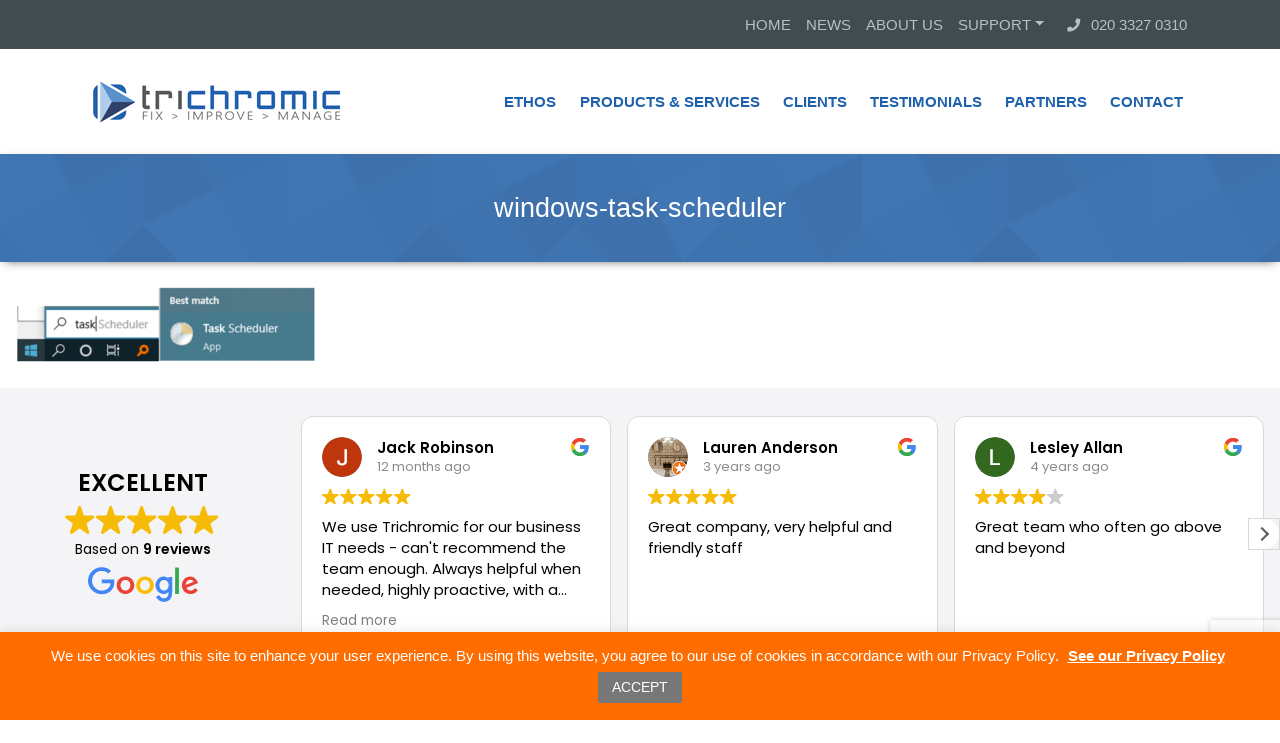

--- FILE ---
content_type: text/html; charset=utf-8
request_url: https://www.google.com/recaptcha/api2/anchor?ar=1&k=6LeEwTQbAAAAAENk81BWkZcPPdaxb7M7NMawlgCT&co=aHR0cHM6Ly93d3cudHJpY2hyb21pYy5jby51azo0NDM.&hl=en&v=PoyoqOPhxBO7pBk68S4YbpHZ&size=invisible&anchor-ms=20000&execute-ms=30000&cb=vu7cz3wdo4xc
body_size: 48931
content:
<!DOCTYPE HTML><html dir="ltr" lang="en"><head><meta http-equiv="Content-Type" content="text/html; charset=UTF-8">
<meta http-equiv="X-UA-Compatible" content="IE=edge">
<title>reCAPTCHA</title>
<style type="text/css">
/* cyrillic-ext */
@font-face {
  font-family: 'Roboto';
  font-style: normal;
  font-weight: 400;
  font-stretch: 100%;
  src: url(//fonts.gstatic.com/s/roboto/v48/KFO7CnqEu92Fr1ME7kSn66aGLdTylUAMa3GUBHMdazTgWw.woff2) format('woff2');
  unicode-range: U+0460-052F, U+1C80-1C8A, U+20B4, U+2DE0-2DFF, U+A640-A69F, U+FE2E-FE2F;
}
/* cyrillic */
@font-face {
  font-family: 'Roboto';
  font-style: normal;
  font-weight: 400;
  font-stretch: 100%;
  src: url(//fonts.gstatic.com/s/roboto/v48/KFO7CnqEu92Fr1ME7kSn66aGLdTylUAMa3iUBHMdazTgWw.woff2) format('woff2');
  unicode-range: U+0301, U+0400-045F, U+0490-0491, U+04B0-04B1, U+2116;
}
/* greek-ext */
@font-face {
  font-family: 'Roboto';
  font-style: normal;
  font-weight: 400;
  font-stretch: 100%;
  src: url(//fonts.gstatic.com/s/roboto/v48/KFO7CnqEu92Fr1ME7kSn66aGLdTylUAMa3CUBHMdazTgWw.woff2) format('woff2');
  unicode-range: U+1F00-1FFF;
}
/* greek */
@font-face {
  font-family: 'Roboto';
  font-style: normal;
  font-weight: 400;
  font-stretch: 100%;
  src: url(//fonts.gstatic.com/s/roboto/v48/KFO7CnqEu92Fr1ME7kSn66aGLdTylUAMa3-UBHMdazTgWw.woff2) format('woff2');
  unicode-range: U+0370-0377, U+037A-037F, U+0384-038A, U+038C, U+038E-03A1, U+03A3-03FF;
}
/* math */
@font-face {
  font-family: 'Roboto';
  font-style: normal;
  font-weight: 400;
  font-stretch: 100%;
  src: url(//fonts.gstatic.com/s/roboto/v48/KFO7CnqEu92Fr1ME7kSn66aGLdTylUAMawCUBHMdazTgWw.woff2) format('woff2');
  unicode-range: U+0302-0303, U+0305, U+0307-0308, U+0310, U+0312, U+0315, U+031A, U+0326-0327, U+032C, U+032F-0330, U+0332-0333, U+0338, U+033A, U+0346, U+034D, U+0391-03A1, U+03A3-03A9, U+03B1-03C9, U+03D1, U+03D5-03D6, U+03F0-03F1, U+03F4-03F5, U+2016-2017, U+2034-2038, U+203C, U+2040, U+2043, U+2047, U+2050, U+2057, U+205F, U+2070-2071, U+2074-208E, U+2090-209C, U+20D0-20DC, U+20E1, U+20E5-20EF, U+2100-2112, U+2114-2115, U+2117-2121, U+2123-214F, U+2190, U+2192, U+2194-21AE, U+21B0-21E5, U+21F1-21F2, U+21F4-2211, U+2213-2214, U+2216-22FF, U+2308-230B, U+2310, U+2319, U+231C-2321, U+2336-237A, U+237C, U+2395, U+239B-23B7, U+23D0, U+23DC-23E1, U+2474-2475, U+25AF, U+25B3, U+25B7, U+25BD, U+25C1, U+25CA, U+25CC, U+25FB, U+266D-266F, U+27C0-27FF, U+2900-2AFF, U+2B0E-2B11, U+2B30-2B4C, U+2BFE, U+3030, U+FF5B, U+FF5D, U+1D400-1D7FF, U+1EE00-1EEFF;
}
/* symbols */
@font-face {
  font-family: 'Roboto';
  font-style: normal;
  font-weight: 400;
  font-stretch: 100%;
  src: url(//fonts.gstatic.com/s/roboto/v48/KFO7CnqEu92Fr1ME7kSn66aGLdTylUAMaxKUBHMdazTgWw.woff2) format('woff2');
  unicode-range: U+0001-000C, U+000E-001F, U+007F-009F, U+20DD-20E0, U+20E2-20E4, U+2150-218F, U+2190, U+2192, U+2194-2199, U+21AF, U+21E6-21F0, U+21F3, U+2218-2219, U+2299, U+22C4-22C6, U+2300-243F, U+2440-244A, U+2460-24FF, U+25A0-27BF, U+2800-28FF, U+2921-2922, U+2981, U+29BF, U+29EB, U+2B00-2BFF, U+4DC0-4DFF, U+FFF9-FFFB, U+10140-1018E, U+10190-1019C, U+101A0, U+101D0-101FD, U+102E0-102FB, U+10E60-10E7E, U+1D2C0-1D2D3, U+1D2E0-1D37F, U+1F000-1F0FF, U+1F100-1F1AD, U+1F1E6-1F1FF, U+1F30D-1F30F, U+1F315, U+1F31C, U+1F31E, U+1F320-1F32C, U+1F336, U+1F378, U+1F37D, U+1F382, U+1F393-1F39F, U+1F3A7-1F3A8, U+1F3AC-1F3AF, U+1F3C2, U+1F3C4-1F3C6, U+1F3CA-1F3CE, U+1F3D4-1F3E0, U+1F3ED, U+1F3F1-1F3F3, U+1F3F5-1F3F7, U+1F408, U+1F415, U+1F41F, U+1F426, U+1F43F, U+1F441-1F442, U+1F444, U+1F446-1F449, U+1F44C-1F44E, U+1F453, U+1F46A, U+1F47D, U+1F4A3, U+1F4B0, U+1F4B3, U+1F4B9, U+1F4BB, U+1F4BF, U+1F4C8-1F4CB, U+1F4D6, U+1F4DA, U+1F4DF, U+1F4E3-1F4E6, U+1F4EA-1F4ED, U+1F4F7, U+1F4F9-1F4FB, U+1F4FD-1F4FE, U+1F503, U+1F507-1F50B, U+1F50D, U+1F512-1F513, U+1F53E-1F54A, U+1F54F-1F5FA, U+1F610, U+1F650-1F67F, U+1F687, U+1F68D, U+1F691, U+1F694, U+1F698, U+1F6AD, U+1F6B2, U+1F6B9-1F6BA, U+1F6BC, U+1F6C6-1F6CF, U+1F6D3-1F6D7, U+1F6E0-1F6EA, U+1F6F0-1F6F3, U+1F6F7-1F6FC, U+1F700-1F7FF, U+1F800-1F80B, U+1F810-1F847, U+1F850-1F859, U+1F860-1F887, U+1F890-1F8AD, U+1F8B0-1F8BB, U+1F8C0-1F8C1, U+1F900-1F90B, U+1F93B, U+1F946, U+1F984, U+1F996, U+1F9E9, U+1FA00-1FA6F, U+1FA70-1FA7C, U+1FA80-1FA89, U+1FA8F-1FAC6, U+1FACE-1FADC, U+1FADF-1FAE9, U+1FAF0-1FAF8, U+1FB00-1FBFF;
}
/* vietnamese */
@font-face {
  font-family: 'Roboto';
  font-style: normal;
  font-weight: 400;
  font-stretch: 100%;
  src: url(//fonts.gstatic.com/s/roboto/v48/KFO7CnqEu92Fr1ME7kSn66aGLdTylUAMa3OUBHMdazTgWw.woff2) format('woff2');
  unicode-range: U+0102-0103, U+0110-0111, U+0128-0129, U+0168-0169, U+01A0-01A1, U+01AF-01B0, U+0300-0301, U+0303-0304, U+0308-0309, U+0323, U+0329, U+1EA0-1EF9, U+20AB;
}
/* latin-ext */
@font-face {
  font-family: 'Roboto';
  font-style: normal;
  font-weight: 400;
  font-stretch: 100%;
  src: url(//fonts.gstatic.com/s/roboto/v48/KFO7CnqEu92Fr1ME7kSn66aGLdTylUAMa3KUBHMdazTgWw.woff2) format('woff2');
  unicode-range: U+0100-02BA, U+02BD-02C5, U+02C7-02CC, U+02CE-02D7, U+02DD-02FF, U+0304, U+0308, U+0329, U+1D00-1DBF, U+1E00-1E9F, U+1EF2-1EFF, U+2020, U+20A0-20AB, U+20AD-20C0, U+2113, U+2C60-2C7F, U+A720-A7FF;
}
/* latin */
@font-face {
  font-family: 'Roboto';
  font-style: normal;
  font-weight: 400;
  font-stretch: 100%;
  src: url(//fonts.gstatic.com/s/roboto/v48/KFO7CnqEu92Fr1ME7kSn66aGLdTylUAMa3yUBHMdazQ.woff2) format('woff2');
  unicode-range: U+0000-00FF, U+0131, U+0152-0153, U+02BB-02BC, U+02C6, U+02DA, U+02DC, U+0304, U+0308, U+0329, U+2000-206F, U+20AC, U+2122, U+2191, U+2193, U+2212, U+2215, U+FEFF, U+FFFD;
}
/* cyrillic-ext */
@font-face {
  font-family: 'Roboto';
  font-style: normal;
  font-weight: 500;
  font-stretch: 100%;
  src: url(//fonts.gstatic.com/s/roboto/v48/KFO7CnqEu92Fr1ME7kSn66aGLdTylUAMa3GUBHMdazTgWw.woff2) format('woff2');
  unicode-range: U+0460-052F, U+1C80-1C8A, U+20B4, U+2DE0-2DFF, U+A640-A69F, U+FE2E-FE2F;
}
/* cyrillic */
@font-face {
  font-family: 'Roboto';
  font-style: normal;
  font-weight: 500;
  font-stretch: 100%;
  src: url(//fonts.gstatic.com/s/roboto/v48/KFO7CnqEu92Fr1ME7kSn66aGLdTylUAMa3iUBHMdazTgWw.woff2) format('woff2');
  unicode-range: U+0301, U+0400-045F, U+0490-0491, U+04B0-04B1, U+2116;
}
/* greek-ext */
@font-face {
  font-family: 'Roboto';
  font-style: normal;
  font-weight: 500;
  font-stretch: 100%;
  src: url(//fonts.gstatic.com/s/roboto/v48/KFO7CnqEu92Fr1ME7kSn66aGLdTylUAMa3CUBHMdazTgWw.woff2) format('woff2');
  unicode-range: U+1F00-1FFF;
}
/* greek */
@font-face {
  font-family: 'Roboto';
  font-style: normal;
  font-weight: 500;
  font-stretch: 100%;
  src: url(//fonts.gstatic.com/s/roboto/v48/KFO7CnqEu92Fr1ME7kSn66aGLdTylUAMa3-UBHMdazTgWw.woff2) format('woff2');
  unicode-range: U+0370-0377, U+037A-037F, U+0384-038A, U+038C, U+038E-03A1, U+03A3-03FF;
}
/* math */
@font-face {
  font-family: 'Roboto';
  font-style: normal;
  font-weight: 500;
  font-stretch: 100%;
  src: url(//fonts.gstatic.com/s/roboto/v48/KFO7CnqEu92Fr1ME7kSn66aGLdTylUAMawCUBHMdazTgWw.woff2) format('woff2');
  unicode-range: U+0302-0303, U+0305, U+0307-0308, U+0310, U+0312, U+0315, U+031A, U+0326-0327, U+032C, U+032F-0330, U+0332-0333, U+0338, U+033A, U+0346, U+034D, U+0391-03A1, U+03A3-03A9, U+03B1-03C9, U+03D1, U+03D5-03D6, U+03F0-03F1, U+03F4-03F5, U+2016-2017, U+2034-2038, U+203C, U+2040, U+2043, U+2047, U+2050, U+2057, U+205F, U+2070-2071, U+2074-208E, U+2090-209C, U+20D0-20DC, U+20E1, U+20E5-20EF, U+2100-2112, U+2114-2115, U+2117-2121, U+2123-214F, U+2190, U+2192, U+2194-21AE, U+21B0-21E5, U+21F1-21F2, U+21F4-2211, U+2213-2214, U+2216-22FF, U+2308-230B, U+2310, U+2319, U+231C-2321, U+2336-237A, U+237C, U+2395, U+239B-23B7, U+23D0, U+23DC-23E1, U+2474-2475, U+25AF, U+25B3, U+25B7, U+25BD, U+25C1, U+25CA, U+25CC, U+25FB, U+266D-266F, U+27C0-27FF, U+2900-2AFF, U+2B0E-2B11, U+2B30-2B4C, U+2BFE, U+3030, U+FF5B, U+FF5D, U+1D400-1D7FF, U+1EE00-1EEFF;
}
/* symbols */
@font-face {
  font-family: 'Roboto';
  font-style: normal;
  font-weight: 500;
  font-stretch: 100%;
  src: url(//fonts.gstatic.com/s/roboto/v48/KFO7CnqEu92Fr1ME7kSn66aGLdTylUAMaxKUBHMdazTgWw.woff2) format('woff2');
  unicode-range: U+0001-000C, U+000E-001F, U+007F-009F, U+20DD-20E0, U+20E2-20E4, U+2150-218F, U+2190, U+2192, U+2194-2199, U+21AF, U+21E6-21F0, U+21F3, U+2218-2219, U+2299, U+22C4-22C6, U+2300-243F, U+2440-244A, U+2460-24FF, U+25A0-27BF, U+2800-28FF, U+2921-2922, U+2981, U+29BF, U+29EB, U+2B00-2BFF, U+4DC0-4DFF, U+FFF9-FFFB, U+10140-1018E, U+10190-1019C, U+101A0, U+101D0-101FD, U+102E0-102FB, U+10E60-10E7E, U+1D2C0-1D2D3, U+1D2E0-1D37F, U+1F000-1F0FF, U+1F100-1F1AD, U+1F1E6-1F1FF, U+1F30D-1F30F, U+1F315, U+1F31C, U+1F31E, U+1F320-1F32C, U+1F336, U+1F378, U+1F37D, U+1F382, U+1F393-1F39F, U+1F3A7-1F3A8, U+1F3AC-1F3AF, U+1F3C2, U+1F3C4-1F3C6, U+1F3CA-1F3CE, U+1F3D4-1F3E0, U+1F3ED, U+1F3F1-1F3F3, U+1F3F5-1F3F7, U+1F408, U+1F415, U+1F41F, U+1F426, U+1F43F, U+1F441-1F442, U+1F444, U+1F446-1F449, U+1F44C-1F44E, U+1F453, U+1F46A, U+1F47D, U+1F4A3, U+1F4B0, U+1F4B3, U+1F4B9, U+1F4BB, U+1F4BF, U+1F4C8-1F4CB, U+1F4D6, U+1F4DA, U+1F4DF, U+1F4E3-1F4E6, U+1F4EA-1F4ED, U+1F4F7, U+1F4F9-1F4FB, U+1F4FD-1F4FE, U+1F503, U+1F507-1F50B, U+1F50D, U+1F512-1F513, U+1F53E-1F54A, U+1F54F-1F5FA, U+1F610, U+1F650-1F67F, U+1F687, U+1F68D, U+1F691, U+1F694, U+1F698, U+1F6AD, U+1F6B2, U+1F6B9-1F6BA, U+1F6BC, U+1F6C6-1F6CF, U+1F6D3-1F6D7, U+1F6E0-1F6EA, U+1F6F0-1F6F3, U+1F6F7-1F6FC, U+1F700-1F7FF, U+1F800-1F80B, U+1F810-1F847, U+1F850-1F859, U+1F860-1F887, U+1F890-1F8AD, U+1F8B0-1F8BB, U+1F8C0-1F8C1, U+1F900-1F90B, U+1F93B, U+1F946, U+1F984, U+1F996, U+1F9E9, U+1FA00-1FA6F, U+1FA70-1FA7C, U+1FA80-1FA89, U+1FA8F-1FAC6, U+1FACE-1FADC, U+1FADF-1FAE9, U+1FAF0-1FAF8, U+1FB00-1FBFF;
}
/* vietnamese */
@font-face {
  font-family: 'Roboto';
  font-style: normal;
  font-weight: 500;
  font-stretch: 100%;
  src: url(//fonts.gstatic.com/s/roboto/v48/KFO7CnqEu92Fr1ME7kSn66aGLdTylUAMa3OUBHMdazTgWw.woff2) format('woff2');
  unicode-range: U+0102-0103, U+0110-0111, U+0128-0129, U+0168-0169, U+01A0-01A1, U+01AF-01B0, U+0300-0301, U+0303-0304, U+0308-0309, U+0323, U+0329, U+1EA0-1EF9, U+20AB;
}
/* latin-ext */
@font-face {
  font-family: 'Roboto';
  font-style: normal;
  font-weight: 500;
  font-stretch: 100%;
  src: url(//fonts.gstatic.com/s/roboto/v48/KFO7CnqEu92Fr1ME7kSn66aGLdTylUAMa3KUBHMdazTgWw.woff2) format('woff2');
  unicode-range: U+0100-02BA, U+02BD-02C5, U+02C7-02CC, U+02CE-02D7, U+02DD-02FF, U+0304, U+0308, U+0329, U+1D00-1DBF, U+1E00-1E9F, U+1EF2-1EFF, U+2020, U+20A0-20AB, U+20AD-20C0, U+2113, U+2C60-2C7F, U+A720-A7FF;
}
/* latin */
@font-face {
  font-family: 'Roboto';
  font-style: normal;
  font-weight: 500;
  font-stretch: 100%;
  src: url(//fonts.gstatic.com/s/roboto/v48/KFO7CnqEu92Fr1ME7kSn66aGLdTylUAMa3yUBHMdazQ.woff2) format('woff2');
  unicode-range: U+0000-00FF, U+0131, U+0152-0153, U+02BB-02BC, U+02C6, U+02DA, U+02DC, U+0304, U+0308, U+0329, U+2000-206F, U+20AC, U+2122, U+2191, U+2193, U+2212, U+2215, U+FEFF, U+FFFD;
}
/* cyrillic-ext */
@font-face {
  font-family: 'Roboto';
  font-style: normal;
  font-weight: 900;
  font-stretch: 100%;
  src: url(//fonts.gstatic.com/s/roboto/v48/KFO7CnqEu92Fr1ME7kSn66aGLdTylUAMa3GUBHMdazTgWw.woff2) format('woff2');
  unicode-range: U+0460-052F, U+1C80-1C8A, U+20B4, U+2DE0-2DFF, U+A640-A69F, U+FE2E-FE2F;
}
/* cyrillic */
@font-face {
  font-family: 'Roboto';
  font-style: normal;
  font-weight: 900;
  font-stretch: 100%;
  src: url(//fonts.gstatic.com/s/roboto/v48/KFO7CnqEu92Fr1ME7kSn66aGLdTylUAMa3iUBHMdazTgWw.woff2) format('woff2');
  unicode-range: U+0301, U+0400-045F, U+0490-0491, U+04B0-04B1, U+2116;
}
/* greek-ext */
@font-face {
  font-family: 'Roboto';
  font-style: normal;
  font-weight: 900;
  font-stretch: 100%;
  src: url(//fonts.gstatic.com/s/roboto/v48/KFO7CnqEu92Fr1ME7kSn66aGLdTylUAMa3CUBHMdazTgWw.woff2) format('woff2');
  unicode-range: U+1F00-1FFF;
}
/* greek */
@font-face {
  font-family: 'Roboto';
  font-style: normal;
  font-weight: 900;
  font-stretch: 100%;
  src: url(//fonts.gstatic.com/s/roboto/v48/KFO7CnqEu92Fr1ME7kSn66aGLdTylUAMa3-UBHMdazTgWw.woff2) format('woff2');
  unicode-range: U+0370-0377, U+037A-037F, U+0384-038A, U+038C, U+038E-03A1, U+03A3-03FF;
}
/* math */
@font-face {
  font-family: 'Roboto';
  font-style: normal;
  font-weight: 900;
  font-stretch: 100%;
  src: url(//fonts.gstatic.com/s/roboto/v48/KFO7CnqEu92Fr1ME7kSn66aGLdTylUAMawCUBHMdazTgWw.woff2) format('woff2');
  unicode-range: U+0302-0303, U+0305, U+0307-0308, U+0310, U+0312, U+0315, U+031A, U+0326-0327, U+032C, U+032F-0330, U+0332-0333, U+0338, U+033A, U+0346, U+034D, U+0391-03A1, U+03A3-03A9, U+03B1-03C9, U+03D1, U+03D5-03D6, U+03F0-03F1, U+03F4-03F5, U+2016-2017, U+2034-2038, U+203C, U+2040, U+2043, U+2047, U+2050, U+2057, U+205F, U+2070-2071, U+2074-208E, U+2090-209C, U+20D0-20DC, U+20E1, U+20E5-20EF, U+2100-2112, U+2114-2115, U+2117-2121, U+2123-214F, U+2190, U+2192, U+2194-21AE, U+21B0-21E5, U+21F1-21F2, U+21F4-2211, U+2213-2214, U+2216-22FF, U+2308-230B, U+2310, U+2319, U+231C-2321, U+2336-237A, U+237C, U+2395, U+239B-23B7, U+23D0, U+23DC-23E1, U+2474-2475, U+25AF, U+25B3, U+25B7, U+25BD, U+25C1, U+25CA, U+25CC, U+25FB, U+266D-266F, U+27C0-27FF, U+2900-2AFF, U+2B0E-2B11, U+2B30-2B4C, U+2BFE, U+3030, U+FF5B, U+FF5D, U+1D400-1D7FF, U+1EE00-1EEFF;
}
/* symbols */
@font-face {
  font-family: 'Roboto';
  font-style: normal;
  font-weight: 900;
  font-stretch: 100%;
  src: url(//fonts.gstatic.com/s/roboto/v48/KFO7CnqEu92Fr1ME7kSn66aGLdTylUAMaxKUBHMdazTgWw.woff2) format('woff2');
  unicode-range: U+0001-000C, U+000E-001F, U+007F-009F, U+20DD-20E0, U+20E2-20E4, U+2150-218F, U+2190, U+2192, U+2194-2199, U+21AF, U+21E6-21F0, U+21F3, U+2218-2219, U+2299, U+22C4-22C6, U+2300-243F, U+2440-244A, U+2460-24FF, U+25A0-27BF, U+2800-28FF, U+2921-2922, U+2981, U+29BF, U+29EB, U+2B00-2BFF, U+4DC0-4DFF, U+FFF9-FFFB, U+10140-1018E, U+10190-1019C, U+101A0, U+101D0-101FD, U+102E0-102FB, U+10E60-10E7E, U+1D2C0-1D2D3, U+1D2E0-1D37F, U+1F000-1F0FF, U+1F100-1F1AD, U+1F1E6-1F1FF, U+1F30D-1F30F, U+1F315, U+1F31C, U+1F31E, U+1F320-1F32C, U+1F336, U+1F378, U+1F37D, U+1F382, U+1F393-1F39F, U+1F3A7-1F3A8, U+1F3AC-1F3AF, U+1F3C2, U+1F3C4-1F3C6, U+1F3CA-1F3CE, U+1F3D4-1F3E0, U+1F3ED, U+1F3F1-1F3F3, U+1F3F5-1F3F7, U+1F408, U+1F415, U+1F41F, U+1F426, U+1F43F, U+1F441-1F442, U+1F444, U+1F446-1F449, U+1F44C-1F44E, U+1F453, U+1F46A, U+1F47D, U+1F4A3, U+1F4B0, U+1F4B3, U+1F4B9, U+1F4BB, U+1F4BF, U+1F4C8-1F4CB, U+1F4D6, U+1F4DA, U+1F4DF, U+1F4E3-1F4E6, U+1F4EA-1F4ED, U+1F4F7, U+1F4F9-1F4FB, U+1F4FD-1F4FE, U+1F503, U+1F507-1F50B, U+1F50D, U+1F512-1F513, U+1F53E-1F54A, U+1F54F-1F5FA, U+1F610, U+1F650-1F67F, U+1F687, U+1F68D, U+1F691, U+1F694, U+1F698, U+1F6AD, U+1F6B2, U+1F6B9-1F6BA, U+1F6BC, U+1F6C6-1F6CF, U+1F6D3-1F6D7, U+1F6E0-1F6EA, U+1F6F0-1F6F3, U+1F6F7-1F6FC, U+1F700-1F7FF, U+1F800-1F80B, U+1F810-1F847, U+1F850-1F859, U+1F860-1F887, U+1F890-1F8AD, U+1F8B0-1F8BB, U+1F8C0-1F8C1, U+1F900-1F90B, U+1F93B, U+1F946, U+1F984, U+1F996, U+1F9E9, U+1FA00-1FA6F, U+1FA70-1FA7C, U+1FA80-1FA89, U+1FA8F-1FAC6, U+1FACE-1FADC, U+1FADF-1FAE9, U+1FAF0-1FAF8, U+1FB00-1FBFF;
}
/* vietnamese */
@font-face {
  font-family: 'Roboto';
  font-style: normal;
  font-weight: 900;
  font-stretch: 100%;
  src: url(//fonts.gstatic.com/s/roboto/v48/KFO7CnqEu92Fr1ME7kSn66aGLdTylUAMa3OUBHMdazTgWw.woff2) format('woff2');
  unicode-range: U+0102-0103, U+0110-0111, U+0128-0129, U+0168-0169, U+01A0-01A1, U+01AF-01B0, U+0300-0301, U+0303-0304, U+0308-0309, U+0323, U+0329, U+1EA0-1EF9, U+20AB;
}
/* latin-ext */
@font-face {
  font-family: 'Roboto';
  font-style: normal;
  font-weight: 900;
  font-stretch: 100%;
  src: url(//fonts.gstatic.com/s/roboto/v48/KFO7CnqEu92Fr1ME7kSn66aGLdTylUAMa3KUBHMdazTgWw.woff2) format('woff2');
  unicode-range: U+0100-02BA, U+02BD-02C5, U+02C7-02CC, U+02CE-02D7, U+02DD-02FF, U+0304, U+0308, U+0329, U+1D00-1DBF, U+1E00-1E9F, U+1EF2-1EFF, U+2020, U+20A0-20AB, U+20AD-20C0, U+2113, U+2C60-2C7F, U+A720-A7FF;
}
/* latin */
@font-face {
  font-family: 'Roboto';
  font-style: normal;
  font-weight: 900;
  font-stretch: 100%;
  src: url(//fonts.gstatic.com/s/roboto/v48/KFO7CnqEu92Fr1ME7kSn66aGLdTylUAMa3yUBHMdazQ.woff2) format('woff2');
  unicode-range: U+0000-00FF, U+0131, U+0152-0153, U+02BB-02BC, U+02C6, U+02DA, U+02DC, U+0304, U+0308, U+0329, U+2000-206F, U+20AC, U+2122, U+2191, U+2193, U+2212, U+2215, U+FEFF, U+FFFD;
}

</style>
<link rel="stylesheet" type="text/css" href="https://www.gstatic.com/recaptcha/releases/PoyoqOPhxBO7pBk68S4YbpHZ/styles__ltr.css">
<script nonce="sN5FgXFJ41ik99-0oivVCQ" type="text/javascript">window['__recaptcha_api'] = 'https://www.google.com/recaptcha/api2/';</script>
<script type="text/javascript" src="https://www.gstatic.com/recaptcha/releases/PoyoqOPhxBO7pBk68S4YbpHZ/recaptcha__en.js" nonce="sN5FgXFJ41ik99-0oivVCQ">
      
    </script></head>
<body><div id="rc-anchor-alert" class="rc-anchor-alert"></div>
<input type="hidden" id="recaptcha-token" value="[base64]">
<script type="text/javascript" nonce="sN5FgXFJ41ik99-0oivVCQ">
      recaptcha.anchor.Main.init("[\x22ainput\x22,[\x22bgdata\x22,\x22\x22,\[base64]/[base64]/[base64]/[base64]/[base64]/UltsKytdPUU6KEU8MjA0OD9SW2wrK109RT4+NnwxOTI6KChFJjY0NTEyKT09NTUyOTYmJk0rMTxjLmxlbmd0aCYmKGMuY2hhckNvZGVBdChNKzEpJjY0NTEyKT09NTYzMjA/[base64]/[base64]/[base64]/[base64]/[base64]/[base64]/[base64]\x22,\[base64]\\u003d\\u003d\x22,\x22JsOaw5bDlDvCiEcTwoA3wqBqN8OtwrLClsOYSythGTzDnThiwrfDosKow7Bqd3fDuWQ8w5JQRcO/wpTCqVUAw6t/W8OSwpw0wpo0WRl1wpYdFSMfAznCisO1w5A9w6/CjlRDLMK6acKVwpNVDiPCgyYMw7IRBcOnwrpHBE/Du8OPwoEucGArwrvCkXwpB0cHwqBqdcKNS8OcDVZFSMOYHTzDjEPCmyckIA5FW8Ozw7zCtUdXw6Y4Cnoqwr13QlHCvAXCu8OkdFF/UsOQDcO4wpMiwqbCncKUZGBUw5LCnFx7wqkdKMOkdgwwZwg6UcKjw4XDhcO3wrnCrsO6w4d8wrBCRBHDqsKDZXXCgS5Pwod1bcKNwrvCgcKbw5LDv8OIw5Aiwpgrw6nDiMKTA8K8wpbDjEJ6RF3CqsOew4R/w60mwpouwrHCqDEpUARNP3hTSsOeH8OYW8KZwoXCr8KHWMOMw4hMwqhTw604BhXCqhwmQRvCgDbCmcKTw7bCvXNXUsOcw43Ci8KcYcOpw7XCqnBcw6DCi2YHw5xpDsKdFUrCimtWTMOeIMKJCsK7w4kvwos2YMO8w6/[base64]/ClcKQw4bDmibDhsKJw5zCgxd+w5ZJS8OYFA9zfMOYfsOPw7HCvQHCsGg5J0nCicKOFF1ZSVVaw7XDmMOBMsOOw5AIw6UxBn1ZRMKYSMKSw4bDoMKJAMKhwq8aworDqTbDq8OTw7zDrFAzw6kFw6zDp8KyNWICGcOcLsKbW8OBwp9fw4sxJxjDtGkuXMKBwp8/wq/DgzXCqQTDpwTCssOpwonCjsOwWSspf8OAw77DsMOnw6/Cj8O0IFrCgEnDkcOSeMKdw5FzwpXCg8OPwqVew7BdQAkXw7nCmcOAE8OGw7p8wpLDmUjCmQvCtsOsw6/DvcOQRsKmwqI6wobCpcOgwoBMwrXDuCbDrSzDsmIdwqrCnmTCiChyWMKXasOlw5B1w6nDhsOgccKsFlF8XsO/w6rDicOLw47DucK8w4DCm8OiN8KWVTHCt17DlcO9wrrCg8Olw5rCssKjE8Oww6MDTmlQO0DDpsO1N8OQwrx4w6gaw6vDvsKQw7cawofDl8KFWMOMw55xw6QZBcOgXT3CpW/[base64]/DsRXDlQjDgV8qZlfDi8O1wp9LLEbDgUt7PHQ6woNVw6XCtxhXR8O9w6xwUMKiaB0CwqQJQsKsw44/wplXOE5uZ8O0wpJpQWrCr8KUG8KSw4oNIsK+wqkmSmTDtU3CnyHDuCHDnGpqw6g1a8OzwrICw64AR2fDjMOwJ8Kcw5/DoW/[base64]/DnjlNwp7DuC3CphXDqsKAUsKzV0fCpMO1w4fDhUzDm0QlwrVGwrvDo8KsO8K7T8O8TcOtwp1yw5VPwqAXwqYAw7LDl1nDqcKjwrLDtsKDw7HDt8OLw7lUDBDDoFxfw5A5KsKJw61CCMONVAtgwo8LwrBfwo/DuFbDsSHDr1jDn0U8eztsPcK/ISbCq8OTwpJKMMO5KcOkw6HCv3rCsMOZT8Kgw7UpwrpgNQUqw4lOwqcdHsOvQsOKcEghwq7DlsOYw4rCssOlD8OQw53Di8O8WsKdAU7Dog/[base64]/DmwfDtsK6HMK3w7V5w7vCuDDDs33DmQ0Gw6dTEsO9Hn/Cn8Ozw7ZVAMKuOl7Do1Ncw4rCtsOGZ8Oww59oLsK4w6cAXMOPw4cEJ8K/YMOPQC5FwpzDggvDi8O2AsKGwpnCgMOWwqtFw43CkWjCqcOTw6bCs3DDg8KCwqxCw63Djj15w6xSEVLDhcK0wpvCpxUUc8OMUMKJBzxCDWnDo8K/w5rCocKcwrxxwo/Ds8OpYhMewpnCnWHCqcKrwrILMcKuwqXDocKtEyjDkcOYRUrCiRM3wofDjQc8w61lwrgKw5wIw6TDj8OvGcKbw5R+RTgHdsOpw6xCwqsQUwZvNSTDt3/CikJlw4XDrBxnOWwXw6ptw67Ds8O6G8KYw7vCq8KVLsOfD8OIwrouw5rCmEVywpB/wp9NKMOnw6XCssOcT2LCjcOAwqNfFMOEwpTCo8K3MsO3wpdOUDTDoGcow7vCnhLDrcOQAMKcLSJxw4nClAMWwolZZMKFHHTDs8KGw5MtwqnCrcKyacORw5oyD8K1K8Obw7gXw618w6nCg8Owwo8Zw4bCkcKYwrHDicKIM8O/[base64]/[base64]/DoUM+w6sywpFpwqfCg0Iowpxdw7ESw7jDncKMwr9eSD94EC4qWkPDpFXCnsOsw7NWw55wI8O+wrtZZxVew6Qkw5zDqcKpwoA2RHLDuMOuOcOGdMKBw7/CiMOsPl7DqCcya8KwSMO8wqbCqVIFKnoEHsOKWMK6WMK7wqZww6nCvsKONi/CsMOYw5gTw5Y/[base64]/DgF9Hwr5ww43DhxDChT1swpvCvH/Cs2HCtMKBwrAgOQ9Yw7BjBMO+f8KGw4/DkEDCvUrCpTHDjcKtwo3DlMKUZMODI8Oow7hIwrMcMVZoeMOYP8OVwowfU0F/dHgYeMOvG2R7dS7CicKXwo4Kwq9ZAxPDr8KZJsOjBcO6wrnDkcKsT3Ysw5TCnTF6wqtGE8K+WMKXwoHChizDrMK3d8Kbw7JMTSDDo8Ofw5thw5A/w5HCnMOMEMOtYC1hWcKjw6zCmMO6wpcceMO1w43Cl8K1YnlYZ8KSw7scwpgNWcOhw5gsw7EyU8OgwpMYwqtHDsOZwq0Xw4XDtmrDlVLCvMK1w4JIwrnCgQDDqwlrR8OvwqxowovCqMKcw6DCr1vDi8KBw5lzZS3CvcOMwqfCpHnDr8KnwrTDnT/Dk8KvUMOcJGccOQDDmTLCnMOGRcOaG8ODPGU7Ej5uwpxDw57DtMK2GcORIcK4w79XZypVwot8IWLDkzV5Mn/CkTXCkMKCwpjDq8O8w4J2KlXDsMKBw6/DsjkwwqQgUcKlw7nDlx/ClyFMZMOXw7giOmwqHcOUF8KwKAvDsAjCqhsWw5LCpzpUw4/Dig1gwoHClxIkC0U8U2HDkcKSUxAqacKgXFcwwqlKcioZfw55K2Zlw5rDvsKbw5nDs0zDs1llwrQQwovCh2XCo8KYw5cKLXNNN8OQwpjDskRYw7XCjcKqcHPDr8O/[base64]/Dv8O6c8K2w6nDojdGSGnDnWIDwp8xw67Ci3tzXxhxwrLDsw40TlYqIsOWG8Ofw7c1w53DmADDnV9Kw7PCmBQpw4/[base64]/CscOhw47CsMKKTsOGQ8KeK3oYwpZawrDCjQ8eQ8KADkTCmUnDn8K0ITbDuMKSPsO6VDlrCsOWMsOXPFjDmBJiwrQ1wqkiQ8OAw4bCnsKYwoTCisOOw4oiwr5lw5vCplHCk8OEwqjCuh7Cv8OPwq4IfcKjIT/CicOIBcKwacKMwrHCvDPDtsK7a8KRDlwAw4bDjMK1w7o3K8KWw7/Cmx7DhcKJIcObw5V8w6zCosOPwqLCnCkDw4slw4/CoMOPEsKTw5HCgMKLZcOZFCxxw6VGwpwGwo7DryHCo8OedDUIw4TDrMKIeyIdw63CsMOFw515wq7Ch8KHwp/DhjN3KGbCmC9TwofDrsOiQivCrcOeFsOsIsKow6nDmEp4w6vDg1AHAnbDgMOqamhIag0AwrBew5ooMsKjXMKDXgcoGjLDtsKkZDkgwoFLw4VaC8ODclYvwpvDhyxMw6nClX1Gw7XCiMKzawNwekU4fCc1wozDpMOgwpNDwrnDqkzDjcKEOMKeJn/DusKsVsONwpDCqjfCj8OyEMOpdkzCtyfDscOzNivCtybDpMK3XsKzNnALS3ByC1HCpcKmw44uwoNGGwBNw7PDmsOQw5vDj8Ouw5PCkzQ4JsOLYzbDng0Yw6zCnsOGEMOmwrrDowbDnMKOwrImJsK7wrbCsMOGZiEZTsKmw6/DuFMfemREw5PDlMKMw69JZnfCk8KMw7zDu8OywrPDmQI4w5U7w6vDjUjDocOgfXFJLGgbw7pmXsKww4hER3PDtcKKwrbDkE8FQcKvJMKHw6Qlw7pMJsKQCFjCnBcOO8Ogw55ew5c/bWAiwrMCdF/CihnDm8OYw7UWCsKrWkrDpsOhwpbClVjCrsOew7LDusOCWcOBe2vCnMKhw6DDnjwGezvDiW/Dnw7DjMK2cFBBX8KLNMOyN20WOzEvwqt0Zw/CoE9xAFhiIMOVAjrCl8OCw4HDvSkfUMOYQyHCrzjDn8KuP0JYwoR3GV3CqXYVw5jDlQzClsKxBnjCgMKawpk3JMOOWMOZZk7DkyY0worCmR/Dp8Kawq7DlcKcFxo+wqBuwq0zK8KlUMOnwpPDsz5mw5jDqjcVw5XDmkDDugMdwowhS8KNU8K8woA6LVPDuAgfIsK9AGnCnsK9w4tDwpxgw5U/w4DDrsKMw5LDjmXDoW8eHcOeU1pgTmTDhkttwo7ChTjCrcOtOTc+w4gjA0lZwpvCpsK0OBrDiBB2csOgFcKZAMKMTsO/w5VQwqDCoDsxb2rDg1zDmiTCgVtCCsO+w7lKUsOJNkUvwp/Di8KQFXx7UcO3KMKZwozCgi3CoFMoOFN4wpvCl2nDvHHDu1xcKTxEw4vClU7Dn8Oaw78Lw4xdAmBOw65hTjhYbcOJw4s+wpYsw6Vaw5nDusKFw6vCtyvDohzDlMKwRnlPQWfDg8O6wpvCkV3DlSFweyrDncOfGcOywqhEc8KHw5PDgMK2N8K5UMOCwrFsw6x/w79ewoPCnk3ClHZNS8OLw7Ndw7dGLmIYwoQAwqHCv8K7w6nDmxxiWMKTwprCrDRcw4nDu8OdCsKMfFHClHLDmgfCu8OWDEXDv8KvbsO5w6kYWzJpMwnDmMO6SnTDskUhPhN4PHTCiW3DpMOrNsO/OsKrc3/DuxDCrBPDrHNnwqYyW8OudcOQwr7CtmcNDVTCkcKsOg1ow7F8wop/w7J6ais1wr4JOVXCoAPCvUVZwrrCuMKPw5hhw5HDrMO2SlEvXcK9c8O6w6VKT8O/[base64]/Dt8Ogw7TDkWAQCx8GblEGwpdywrdcwpgfW8O9B8O4KcKQAEgkInzCt3pLI8OJchM2wrjCtgVuwozDhUjCsjfDoMKSwr3CmcOAOcONfsK2OXLCqFDCo8Ohw7LDt8KXIxvCgcOzTsOqwprDsWLDsMKnfcOoFkotRDwXMcOfwoPCulvChsOyLMO2wp/CiBrDgsOrwo8Rw4Qrw6U1DMKMJAjCtcKqw7DDlMOtwqsFw7MXfAbCg2ILX8Okw63Ctz7DssOtX8OHRMKNw7pTw6XDlSHDk01ZVsKNeMO/CVVTIMKtY8OewrscOMO5SX3DqsK3wonDpsKMSUXDuQsoa8KHDXfDs8OJw7Euw51PBQ8racK7DcK1w4rCuMOLw4XDjsKlw5XCnifCtMKCw6ABFgLCsxLCtMOiU8Ogw5rDpER1w7rDqRkrwrrDnFbDsisMdMOLwrctw616w7bCv8OOw7TCtUZ/cSbDgcOgfnRDecKdwrUoEXDDi8OCwr3CtUdBw4AaWGwEwrIOw7rCp8KkwpU6wo/[base64]/CvzoLwpIaw7zDncObwrhQFlJOw45Nw7XDugTClsOSw71gwox6woFCRcOBwrPCvnY1wpgbGGcXw5rDjVHCsAV/[base64]/Cn0tFHgcqBVbCnsOIDcOpTcOOwpzCnD/DmcKZMMOYw4FgYMO3bgDCvMKGGWV6L8OrHEfCosOWBiPChMOgwqDClsO2WsKHb8KDYlg7KWnDn8KDADHCuMKpw7/CvMO+YQrCgjlIA8KrEh/CocORw5NzKcK7w5Q/PcKnBsOow63Dn8KzwqnDqMOZw71XKsKowpA6JwQewpjCpsO7ARZlUjdnw48vwrdvWcKudMKkw51bAcKCwqERwqlmwpTCmlIHw6dIw40be1IbwrTCiGhWScKuw7hPw5pKw7ZtNMORw7TCgsOyw5VpeMK2Jm/[base64]/CucKUISQzWy4uwrPCt03CkWfCqzTDqsKXw5Adw4ALw75MGEYMdRLClH8ow7wQwp16w6HDtxPDmAbDj8K6PX9ww4TCp8Ojw6fCgFjCvsKCZMKVwoEdwrJfAwgoI8Ktw5bDqsKuwp/[base64]/Dj8KZOcKEw4QpFcOhei7CqVXDssKTRsOrw7/Ch8KKwrBrTCsjw6NWfx7DgsO7wqdHJSzCpjXCs8Klwox5SWggw4TDpVh7wrg/Px/DkcOKw5/DgX5Bw7g9wrvCiR/DiClow5TDvjfDocK4w7IJS8K+woHDqWXCiVHDmsKgwr8aZ0UTw5tawoI7TsOPDMO/woHCrDTCr2TCl8KBUj9fe8K1wprCksO4wrrCuMKgFSs8ZCHDkCXDhsK6RGsresOyXMO5w5HDrMOoHMKmw68xTMKawolvNcOnwqTDkSEiwozDu8KUTsOXw4cewrZ8w6/[base64]/Cll5uw7ZkXyjDh8Kzw7jDsRLDt8Olwoh6w6w1MwvDl3ZlfADCoFHCusONWsO/PMOAw4DCicKjw4d9EMOsw4EOeRvDtcKXMy3CoCNmDE7DlMOww4vDrcO1wpNmwprCrcOcw4UDw4BXw6MSwpXCmnxFwqEQw4EIw6w3csKze8KhacOjw55iRcO7wppzXMKow4gqw5MUwqlew7/DgcOZD8K/[base64]/[base64]/[base64]/[base64]/CvcKlCXrCuH/DsMK+w5ccCcKnG0Mbw63Ck3vDuRrDuMK0VcOAw7TDoy8SGnLCiyzDmlvCiSITWhXCm8OwwrICw4rDrMK9JDrClwB0AkLDs8KUwrvDiELDo8O1AE3Dr8KUBVhpw4lJwpDDkcK3c2rCgMOCGTUofMKKPg/DnjTCrMOIIG3Cuh04C8KNwonCmcKgMMOqw7DCrCBjwrJywqtPHz/ClMOFcsKqwqx1AWBcHQ16PMKvDglpchvCoj8IBk9mw47Cl3LDkMKCw73CgcOvw5g1fwbCqsK2woIIfgzDvMOlcC9kwrYqcklFFMOTwovDkMKjw7wTwqopTn/Ck0J/R8Kgw4thTcKUw5Ymwr5vQsKYwpQXMCBnwqdeZcO+w4w/wpbDu8KdeUHDicOSbnV4w6wGw4scaRfDrsKIKX/DqFseGhltJxQdw5F1bhjCqwrDncKMUHVlN8OuYcKAwqUkeC7DnSzCrEIbwrAcQmfCgsOwwrTCpG/Dk8OcecK9w6Y/[base64]/[base64]/CiRvDtg/[base64]/[base64]/CqWNDw5fDsCEIWmbDscOzwrw5wq3Cu8OdwqYvwq8gIMOcwoXCjWrClsKhwqzCoMO1w6YYwokuWCbCgyc6wpYkw6QwHizCknNuPcOZFx8peHjDg8KtwoLCkkfCmMOtw4tUQ8KiDsKywqgswq7CmMKYVMOUw7xNwpVAw7N+c3vDhTpKwokXw7A/wqrDlMOOBMOKwqTDpQILw5U9QsOcQnjCmxJAw749PU5Xw5bCrn5dXsK/c8Okc8K2UcK9aU7CsAnDjMOdFsKRJBbCtlPDmMK2MMKlw4VOG8KkcMKWw4fClsOVwrwoNMOhwonDoQ/CnMOcw6PDucOPNGwdLBjCkWLDjC0AEcKHRT7DgMO+wqwZPFpewqnChMKfJj/CvmQAw4nDkBIbb8K6T8Kbw5Zkwq0KEyoSwpfDvzTChMKbHjQKejsPLnrDtMOeVjvDkGnChkdgecOww5DCtcK3DR14wpoLwrvDrxgTf17CnDw3wqFDwpFJeBI/GsOWwo/CpsKLwrtfw5LDqcKQDgPCo8OvwrYewoXCqUPCrMOtOCjCs8Kfw7xgw7gzwrLClMKNwoY9w4LCnVrDqsOLw5ZvOj7ChcKDRWjDmQMTMWfDq8KoO8K0bMObw7lDBcKWw5p+ZHlZKHHCigQvQxB0w60BWm8tDx9tIT4gw5g8w6w/w5w+wq/[base64]/w6HDsXgRwrdTw7PDosO/[base64]/Cp8KdwqvCjHIwwoPDn8ObFsO2SMO2O8OyRsOhwqt1w4HCm8OOw6/CjsOZw5PDrcOrbcKrw6g+w4tsNsK4w6trwqzDqAcnY0wUw7J/wpxzAQdqHsOEwrLCt8O+w6/[base64]/CmsOWZsK1RsO1XcKRIjzCj3vDtcKRS8OXHmVfwrpEw6/CuWrDhn0JN8K6DiTCr3YYwrgYDkDDuwnCp1TCqUfDvcODw7jDq8ONwpfCuADDgnbDlMOKwqlFHMOsw5www6/CkE5NwqF1BCrCoH/[base64]/wo3Cs8KyT1dWWMKgXE1RwpHDnsKFwrbCg8KEIcO9CQwNdlUwLD0BTMOIacOKw5rCnMOUw7tUw77DpsOLw6NXW8OXVMOpeMOpw6wHw6DDl8O/wpLDssK/w6NYZxDCv1LCq8KCZybCm8Omw47DjQXCvFPCjcKJwpMmEcOwSsOfw5bCgTXDqUxpwpvDk8KKQcOuw7rDiMOew6JgCcOyw47Dp8OhKcK3wpNxacKNe1vDjsKkw77ClDcFw6LDj8KOZ1zDnHvDvsKfwpQ3wpl7LMOXwognR8O9ZAzDnMKiHjbDrmbDnhpPRcOsU2PDjH/CqDPCrl3Cl3/CjHxQQsKMVsKCw53Dh8KswrDCny7DrHTCiE3Cs8K6w4EmEh3DrD3ChUvCs8KPGsOTwrF4woQIWsK2WlRbw4FyUVxXwo3ChMObBMKJEh/[base64]/[base64]/CgsOew53DnsO7wo7CszDCocKcD8OKTsK9wq7CtcOjw63CtcKDw7/[base64]/wr3CpgbDgFfChF1aw63Dt07CmMKnwpA2woo0YsKSw6jCjcKBwrl0w5pDw7LDnBXCkDl9XjvCs8OJw5zCgsK9LMOCw6/[base64]/Cq2EGK8OMBMOmwoXChFzCrBjDkU/ChmHCpRdDJMK3EW1lNSY2wpJOVcKDw6kBacKtakUoLjHDhgbDlMOhcD3CnFE/LsK1MzHDjsODME3DhsOWSMKeCi0Iw5LDjcOQUDDCvMO+UULDjEsiwoV9wqp3wrlewoAsw45/ZW/DnnzDp8OWJSgWPBbCi8K2wqoFJl7CvcOASyLCsSnDt8K7AcKZH8KMKMOGw4lKwonDmUDCi0/[base64]/CqsKhLhY0wo8DccKNSSzCm3LCp8K0wokMF1Q5wpFGw5ZJDMO7HcK/w645XkNiGxPCrcORTsOgecKrMMOYwqQjwoUhwpnClsKtw5AVOmXCrcKpwoxLIzXCuMOLw7LCh8OKw7BLwr5MHnjDoxLCjxHClsODw43CqFMAesKUwrDDvV5EKS7Cgww0wrkiJsKcXht/UGnDjmduw5Rdwr3DgyTDv0UiwqRdLGnCnTjCpMKKwql8dyfCkcKEwqvClcKkw6AdXMKhZTnDs8KNKhx/wqAxFwoxGsOYB8KiI0vDrCcReGXDqEtmw48LNUXDmMO7dsOJwrLDmljCt8Ogw4bCn8KiOgIuwr3CnMKzwqxYwr9yW8KeFsOwT8OHw41zw7TDiBzCsMOORRrCrlvCksKKYRfDusOPWsOsw7DCjMOswpcMwr1YRlbDh8OkJgEYwpzCmyTCvlzDpHMUCH4VwqjCpQoCcj/DkkDDssKZQzt9wrViHxNnLcKBZ8K/JHPCviLDjsKtwrV8wp9gXAN/w5w9wr/CiCHCtDw5HcOweiMnwpATPMKPNMK6w5rCvh0Rwqpxw4bCm1HCr2LDsMOHGljDjBfCgnlXw4EqWyHDrsKswrkqGsOpw5bDj3rCmFbCg1tTXMORfsOFfsORIwIFHF1gwpYswp7DhAMoPcO8w6/DoMOqwrwJUsOSFcK5w7MOw78UE8ODwoDChwvCoxjCuMOFTCvCj8KTH8KTwrzCs3A0FXnCsATCoMOUw4JsGMKIKMOrw7Uyw5kKSAnCocK6EsOcNV4HwqfDhVRJwqcleDrDnk4lwrwhwq1Vw7xWExzChHXCmMOTwqnDp8Kfw6jCtBvDmMKwwp0ew5l/[base64]/[base64]/CtxfCvkEVFRDDvsKjJsKQw7w1wojDs1zDpQQkw6rDs1bCgsO4HgcuOAR+UmXDrCJ3wrTDkDbDv8Oow4LCtyfDisOLOcKqwojCvMKWCsKJdmDDrnEUasONRUnDs8Oka8KlDsK6w6PDmcKVwo4swr3CuVfCumtyP1tEam7DkETDocOnfMONw6/[base64]/DtC7CigMAw6QgRRoVw7piwobDhH/DhDN8JHNww53Di8Odw68/[base64]/DtsOhRMKQdgrDhwfCqjrDlsKjwr3CssO+w6Fqw7Uqw77Dn1/Cu8OYwoTCrnzDhMKgC247wqkVw4lPS8KNw6UiQsOKwrfDkADDsCTCkjoswpBhwpzDo0nCicKlTsKJwrLCr8K5wrYeKgrCkVNQw5EpwpoBwqk3w7xpf8O0BETClsKIw5zCl8KpV0BrwpdTAhN/w4XDrFvClH9xZsOQFVDDvE7CkMOJwpDDh1UWw7TChcOUw4IIP8Kvw7/[base64]/ClcOaI8KqwojDsDACAy5JaMK4w75HYhFzw5l9NcOIw5/CnMOoRFTDrcOfcsKeUcK2RBcUwqvDtMKDaH/DlsKLAm3CsMKaS8OIwo0uSDDCncKfwqTDuMOyfsKrw482w5N3AC4MF1tIw7rCi8OATRhpL8OxwpTCssK1wqV5wqHDuUFhHcKNw4AlAUTCqMKvw5nDnHLDninCh8Kcw6V/WRwzw6k9w6jDj8Kaw69bwo7DrXA6wo7CrsO+Ih1dwoNzwq0tw7Ywwq0NesO1w59CZXURN2PCnW4ENXcow4nCjGspFGHCnB3Dh8KUX8K1FHzDmG9TAsKBwovCgwlOw53CpCfCk8Osc8K/[base64]/DncOabiRGwpPCtQkdGsOpEjF/w4I0wqXCvVzCtW7DhG7ChcOPwr8kw7NPwr/ChsO4X8OJJx/[base64]/CgEkIw6lcw5Iaw5tZbsKQBlIVY2EOwoUgAjXDpsKFWsOUwqDCgcKvwrJ+IADCjG3DoF9JXArDnMOOLMKMwq4yXsKAAsKNQsK4wpoeUgcKdhPDksK6w7U1wovCqcKjwp91woNWw6x+McOqw6c/XcK9w647Km/[base64]/CtQLCu3vDjUzCgsOUw7vDnMKGw6JuJMKEAjRxOw0jTBfDjG3CrAfCrHLDvlQVBsKEPsKewo/CiwHDqEHDisKaZy/DiMKyAMOzwprDn8OgbcOkFcKIw64aPGInw6LDvELCnMKQw5PCgDXChljDihJHw6jCs8OQwo0MX8KVw6rCsmnDvcOzMBrDlsO3wr8+dCxZH8KIGU1uw7d+TsOcwqrCj8KwIcOYw5bDo8KxwpzChg5ywqxnwpoNw6HCvsOgBkLDh1/[base64]/[base64]/[base64]/wq1heRQGczZTWVXCtSIdfMO/[base64]/w5TDkMKrOUfDt8Kyw4LCokbDmsKNwrooOcKTw4pDXjnDt8KXw4fDnz7CkR/Dv8OjKEDCqcOEd2nDpMKOw6s6wpDCgy14wpPCtl7CoDLDmsOSw7fDkm04w4fDrsKfwqfCg3nCncKuw6/DpMOwaMKeEywVBMOpbWR5aWUPw4Bbw4LDlhDCp2/ChcO3Nx3Cug/Dj8KAVcKrw4nDvMKqw4ocw5/[base64]/[base64]/Cp8KeH8K9wo/Dj1zClcKiAcKnw64XADY9ZsKBw41SN1XDmcOvC8KSw6zDmm4/ejnCsR8Fw7xew67DgxHChBw/wpjDjMKYw6pEwqnCo04nOcKxX0YCwpdbP8KnYg/[base64]/Do8KQwrPDlGbCmmbCsRdaEsOVZcKmKgrDjsOaw79kw6w/[base64]/DvSsuGsKdwrAITkAWa8OgwpZMCE8ywpQmwoRmwoLDpcO2w65pw611w6HCmSpnZsKxw6bDgcKXwoXCjFXCg8KqH3ILw6EgHMKiw6d1BHXCjRDCow0Cw6bDtC7Dgg/ChsKmEsKLwqZTwozDkFzDumDCuMK6AgTCu8OmRcOIwpnDplJsPWnCo8OWZwHCuHdsw4TDusK1V0DDlsOEwps9wqcGMsKYLcKQYnnCoHzClgMnw7ByRyrCj8K5w5/DhsOtw5TDgMO7w7oywqBEwoHCuMOxwrXCt8O2woUKw6fCsy3CrVBrw7/DkMKlw5zDrcORwr/[base64]/CsGnDn8OLdQU7w49gwqXCmkZrTzcqYMK7MBvCs8OpZcO9wq9oaMOGwok2w4jDjcKWw6lcw5RLwpMeWsKbwqkcd17Dsglqwpciw53Cr8O0HCUMfMOKHyXDoG7CsVlmTxM+woF0wozCh1vDhyrDmgd1wq/CtjvDv29DwowrwpbCmjXDicKgw4URMWUrGcKNw4nCg8Ogw5LDqsO6wrfCtEs0d8Kgw4Jzw4rCq8Kac0xawonDkEgpacKswqbCosOnJ8Oxw7EsJcOMUsKfamh/[base64]/CncOmwo7DpMKTwqvDpVl8eQcwbXR9EsKgw4kEWzrDgsODJsKPbGfChlTCgmfCksK6w4zCjiXDl8OJwrvChMO/LMOKIcOMD1DCt0wWQcKfw5TDqcKCwp7DhMKFw5A3wo1uw4TDl8KdasKXwrfCs3HCvcKKVw/Dk8OmwpISIkTCgMKjNMOTK8KGw6fDscK9cT3CmXzCgMObw68/wpxIw79adhg8fRsvwoHCngPCqR18TG59w6sse1ESHsO7CmJXw7EzCyMGwosSdsKcLsOVVRPDs0zDmcKmw7LDrknCn8OoYxk0EUnCoMKjw6zDgsKKX8OVC8KPw7HCj2vDm8KGRmXCrcK7DcOdwrTDg8KXbDrCgg3Dl0/Dp8OAecOPdMONdcOEwownM8OOwqTCj8OfRzTCjgAewrTDg3Mdw5FSw7nDrcODw7QFCsK1wpnDuQjCrXjDtMKNcXVtfcKqw6zDk8KnSltFw6rDkMKgwrlbbMO1w6nDkAtZw5DDhFQHw6jDkmk+wpETQMK+wqIMwppJdMO4OG7DuioeYcKLwq/DksOWw67DjMODw5NMdGvCjMO1wr/Csh9qQMKFw41efcKawoRhHsKEw6zCgSs/[base64]/woQNGMK6HWfCvy0lOR9vbsKQwodEDzLClGPCkXkzHAhAFmvDuMO0w5/[base64]/wq8NRibDgsKhw5nCnsKYwpVww7LCvUEzWcKZw7hycRLCpcKcTMKlw6PDvMO9TsOiQ8K7wrVvY20VwpfDgCYmZ8OkwoLCniAbWMKWwoFvwqgmMDMXwr5yOAoewohDwr0USjR8wonDncOSwpotwqdyUjTDuMOCCi7DmcKKD8OCwp3DnD45U8K/wp5KwoEaw6pHwpEAdnbDkzHDk8K2JMOCw6AxUsKvw6rCpMOZwrc3wo4oTHo2woDDpcOkJDtCQi/Cn8Olw7gZw4grfVkPw7fCnMO+w5vCjFrDksOkwoAyEMOQW35uLCZJw7/DqHXCp8K6UcOwwpQnwptjw49sVWDCoG13JmRwUFTCgQnDtMOVwpgJwq/[base64]/[base64]/Qi/[base64]/DrCo5HnJFM8OGwoZtZWNMaR9lw7F0wo8wIFRnAsKOw6sXwq12a39gAEZ2cRzCncKMIF0ewrHCrcK0dMOdVVzDuxrDsA8EWF/DlsKKY8OKWMO/wqDDkFvDgTRmw7/[base64]/Cu8OQwpBST2rDrBdHwrgiLMKgbHtsDsK+wotVHsOUw6DDpcOQKGPCvMKkwp7CvxvDksK4w5jDtMK1wo8aw6h9bGR2w6LCqClzccKyw4HCucKpYcOIwoXDjsKMwqt+SRZLMsK4NsK6w5wBAsOAE8KROMOxw4/DqX/CiXPDusKhwpXClsKZw78iTcO4wqjDsV0MHhHCqCAcw5kGwpMqwqTCpk/CrcO3wpPDuxdzwqTCosO7DR/Ck8OBw7ADwrHDu3F6wohxwopZwqlpwpXCmMOmDMOewqM0wpJaFcKoGMODVzbDm3vDgMOpdMKDc8K/w45+w7JoDcOUw7ojwo9Bw68tHsKww6jCosOwd3ICwrsywo7Dm8OSF8OOw77CtcKswrVdwq3DoMK/[base64]/DcOmwpMqYzbCmiPCosOgX8KRGSrDhwsEJzl3wr5xw67DisKXw5RiH8Oyw619wpnCtANTwpXDnAvDu8KCASMYwr9aCB1Bw7LDlz/DmMKTJsKMDi4lYsKBwqHDhFnCpsKAV8OWwo/CvkLCvXMMFcO1Kk/[base64]/C3suw57DqcOyUBDDhsK1w6VWw7jDhGUYwrJSNcKjwq/[base64]/CmTNHBV7CoMONN8Kzw4V5wpUvd8OmwqrDlsK5aQjCoCh4w5DDtDnDgEI1wqpCw7DCjl88XQs5w4TDgUZPwp/DkcKZw50LwrY6w4TCmsKQTAAgECbCnH96dMOyCsOFUXXCvMO/G1RawpnDsMOMw6jCgFfDs8KDQ3gZwpcVwrfCp1XDrsOaw4fCvMKhwpLCv8Kxwq1OTsKTJFp7wp49fnlyw7YQwqrCvMKUwrZIVMKUSsOBX8OFTEbClRTDlhw7w6jCvMOGSDITak/Dki4dAU/Cn8K/QXXDkifDmVDDp2k\\u003d\x22],null,[\x22conf\x22,null,\x226LeEwTQbAAAAAENk81BWkZcPPdaxb7M7NMawlgCT\x22,0,null,null,null,1,[21,125,63,73,95,87,41,43,42,83,102,105,109,121],[1017145,594],0,null,null,null,null,0,null,0,null,700,1,null,0,\[base64]/76lBhn6iwkZoQoZnOKMAhmv8xEZ\x22,0,0,null,null,1,null,0,0,null,null,null,0],\x22https://www.trichromic.co.uk:443\x22,null,[3,1,1],null,null,null,1,3600,[\x22https://www.google.com/intl/en/policies/privacy/\x22,\x22https://www.google.com/intl/en/policies/terms/\x22],\x22n1U9I/wBcdaD6fCzm8oS+Y6Xi/GsxC3OpXPhk8QvaEg\\u003d\x22,1,0,null,1,1768992550196,0,0,[153],null,[69,12,83,60],\x22RC-f5UtcXQrHzwdTQ\x22,null,null,null,null,null,\x220dAFcWeA5xsrggmlPn95cCowcEI-DuUVQBK4CXJhqWHSXv9pzKjRsWH6ia5HsCRh22JiMx7GAIICkS34OkzjnVyFFtVP_gWK-EeA\x22,1769075350391]");
    </script></body></html>

--- FILE ---
content_type: text/css; charset=utf-8
request_url: https://www.trichromic.co.uk/?w3tc_minify=71c77.css
body_size: 10355
content:
/* See http://code.google.com/p/minify/wiki/CommonProblems#@imports_can_appear_in_invalid_locations_in_combined_CSS_files */
/*
Theme Name: Trichromic
Description:  The best WordPress starter theme based on the most powerful frameworks in the world: "_s" (by Automattic, the main people behind WordPress development), Twitter Bootstrap (the most popular HTML, CSS, and JS framework for developing responsive, mobile first projects on the web) and Font Awesome (or Fontawesome, a full suite of 675+ pictographic icons for easy scalable vector graphics on websites). This theme, like WordPress, is licensed under the GPL. You can use this theme as base for your next WordPress theme project and you are allowed to remove the link at the footer or do whatever you want. Your feedback on how we can continuously improve this WordPress Starter Theme Bootstrap will be highly appreciated. Page templates includes Right-sidebar (default page template), Left-Sidebar, Full-Width, Blank with container, Blank without container Page. Other features - Currently using Bootstrap v4.0.0 , Widgetized footer area, WooCommerce ready, Compatible with Contact Form 7, Compatible with Visual Composer, Compatible with Elementor Page Builder. This theme will be an active project which we will update from time to time. Check this page regularly for the updates.
Version: 3.2.3
License: GNU General Public License v2 or later
License URI: LICENSE
Text Domain: wp-bootstrap-starter
Tags: blog, custom-menu, featured-images, threaded-comments, translation-ready, right-sidebar, custom-background, e-commerce, theme-options, sticky-post, full-width-template
*/
/*--------------------------------------------------------------
>>> TABLE OF CONTENTS:
----------------------------------------------------------------
# Normalize
# Typography
# Elements
# Forms
# Navigation
        ## Links
        ## Menus
# Accessibility
# Alignments
# Clearings
# Widgets
# Content
        ## Posts and pages
        ## Comments
# Infinite scroll
# Media
        ## Captions
        ## Galleries
# Woocommerce
# Footer
--------------------------------------------------------------*/
/*--------------------------------------------------------------
# Normalize
--------------------------------------------------------------*/
body {

    margin: 0;
    -webkit-font-smoothing: auto;
}

article,
aside,
details,
figcaption,
figure,
footer,
header,
main,
menu,
nav,
section,
summary {
    display: block;
}

audio,
canvas,
progress,
video {
    display: inline-block;
    vertical-align: baseline;
}

audio:not([controls]) {
    display: none;
    height: 0;
}

[hidden],
template {
    display: none;
}

a {
    background-color: transparent;
}

a:active,
a:hover {
    outline: 0;
}

dfn {
    font-style: italic;
}

mark {
    background: #ff0;
    color: #000;
}

small {
    font-size: 80%;
}

sub,
sup {
    font-size: 75%;
    line-height: 0;
    position: relative;
    vertical-align: baseline;
}

sup {
    top: -0.5em;
}

sub {
    bottom: -0.25em;
}

img {
    border: 0;
}

svg:not(:root) {
    overflow: hidden;
}

figure {
    margin: 1em 2.5rem;
}

hr {
    box-sizing: content-box;
    height: 0;
}

button {
    overflow: visible;
}

button,
select {
    text-transform: none;
}

button,
html input[type="button"],
input[type="reset"],
input[type="submit"] {
    -webkit-appearance: button;
    cursor: pointer;
}

button[disabled],
html input[disabled] {
    cursor: default;
}

button::-moz-focus-inner,
input::-moz-focus-inner {
    border: 0;
    padding: 0;
}

input {
    line-height: normal;
}

input[type="checkbox"],
input[type="radio"] {
    box-sizing: border-box;
    padding: 0;
}

input[type="number"]::-webkit-inner-spin-button,
input[type="number"]::-webkit-outer-spin-button {
    height: auto;
}

input[type="search"]::-webkit-search-cancel-button,
input[type="search"]::-webkit-search-decoration {
    -webkit-appearance: none;
}

fieldset {
    border: 1px solid #c0c0c0;
    margin: 0 2px;
    padding: 0.35em 0.625em 0.75em;
}

legend {
    border: 0;
    padding: 0;
}

textarea {
    overflow: auto;
}

optgroup {
    font-weight: bold;
}

table {
    border-collapse: collapse;
    border-spacing: 0;
}

td,
th {
    padding: 0;
}

/*--------------------------------------------------------------
# Typography
--------------------------------------------------------------*/
h1, h2, h3, h4, h5, h6 {
    clear: both;
    color: #5a656a;
    font-weight: 600;
    margin-top: 24px;
    margin-bottom: 15px;
}

h1 {
    font-size: 1.8em;
    padding-bottom: 10px;
}

h2 {
    font-size: 24px;
    padding-bottom: 0.3em;
    line-height: 1.25;
}

h3 {
    font-size: 18px;
    line-height: 25px;
}

h4 {
    font-size: 16px;
    line-height: 20px;
}

h5 {
    font-size: 14px;
    line-height: 17.5px;
}

p {
    margin-bottom: 1.5em;
}

h1.entry-title {
    font-size: 1.31rem;
    border-bottom: 1px solid #eaecef;
}

h2.entry-title {
    border-bottom: 1px solid #eaecef;
}

h3.widget-title {
    font-size: 1.2rem;
}

/*--------------------------------------------------------------
# Elements
--------------------------------------------------------------*/
html, body {
    max-width: 100%;
    overflow-x: hidden;
}

body {
    background: #fff;
    /* Fallback for when there is no custom background color defined. */
}

img {
    height: auto;
    /* Make sure images are scaled correctly. */
    max-width: 100%;
    /* Adhere to container width. */
}

figure {
    margin: 1em 0;
    /* Extra wide images within figure tags don't overflow the content area. */
}

table {
    margin: 0 0 1.5em;
    width: 100%;
}

.grecaptcha-badge {
    opacity: 0.4;
    bottom: 40px !important;
}

/*--------------------------------------------------------------
# Forms
--------------------------------------------------------------*/
/*--------------------------------------------------------------
# Navigation
--------------------------------------------------------------*/
header#masthead {
    margin-bottom: 0;
    background-color: #424b4e;
    -box-shadow: 0 0.5rem 1rem rgba(0, 0, 0, .05), inset 0 -1px 0 rgba(0, 0, 0, .1);
    padding: .4rem 1rem;


}

.navbar-brand > a {
    color: rgba(0, 0, 0, 0.9);
    font-size: 1.1rem;
    outline: medium none;
    text-decoration: none;
    color: #fff;
    font-weight: 700;
}

.navbar-brand > a:visited, .navbar-brand > a:hover {
    text-decoration: none;
}

#page-sub-header {
    position: relative;
    padding-top: 5rem;
    padding-bottom: 0;
    text-align: center;
    font-size: 1.25rem;
    background-size: cover !important;
}

body:not(.theme-preset-active) #page-sub-header h1 {
    line-height: 1.6;
    font-size: 4rem;
    color: #563e7c;
    margin: 0 0 1rem;
    border: 0;
    padding: 0;
}

#page-sub-header p {
    margin-bottom: 0;
    line-height: 1.4;
    font-size: 1.25rem;
    font-weight: 300;
}

body:not(.theme-preset-active) #page-sub-header p {
    color: #212529;
}

a.page-scroller {
    color: #333;
    font-size: 2.6rem;
    display: inline-block;
    margin-top: 2rem;
}

@media screen and (min-width: 768px) {
    body:not(.theme-preset-active) #page-sub-header h1 {
        font-size: 3.750rem;
    }

    body:not(.theme-preset-active) #page-sub-header {
        font-size: 1.25rem;
    }
}

@media screen and (min-width: 992px) {
    #page-sub-header p {
        max-width: 43rem;
        margin: 0 auto;
    }
}


/*--------------------------------------------------------------
## Links
--------------------------------------------------------------*/
/*--------------------------------------------------------------
## Menus
--------------------------------------------------------------*/
/*Top Menu*/

.teamviewer-link {
    background-image: url('/wp-content/uploads/2019/09/Screenshot_28.png');
    background-repeat: no-repeat;

    padding-left: 15px;
    background-size: 20px 20px;
    background-position: 10px;
}

.takecontrol-link {
    background-image: url('/wp-content/uploads/2021/05/take-control.png');
    background-repeat: no-repeat;

    padding-left: 15px;
    background-size: 20px 20px;
    background-position: 10px;
}

.dropdown-item:active {
    color: #212529;
}

#masthead nav {
    padding-left: 0;
    padding-right: 0;
}

body:not(.theme-preset-active) #masthead .navbar-nav > li > a {
    color: #b1c3c9;
    padding: 0.5rem;
    -font-weight: 500;
    font-size: 1rem;
    text-transform: uppercase;

}

#masthead .header-telephone {
    color: #b1c3c9;
    padding: 0.5rem;
    -font-weight: 500;
    font-size: 0.875rem;
    text-transform: uppercase;
}

.header-telephone a:hover {
    color: #fff;
    text-decoration: none;
}

.header-telephone a {
    color: #b1c3c9;
    font-size: 1rem;

}

body:not(.theme-preset-active) #masthead .navbar-nav > li > a:hover,
body:not(.theme-preset-active) #masthead .navbar-nav > li.current_page_item > a {
    color: #fff;
    -font-weight: 600;
    /*background: #f9f9f9;*/
}

.navbar-brand {
    height: auto;
}

.navbar-toggle .icon-bar {
    background: #000 none repeat scroll 0 0;
}

.dropdown-menu .dropdown-toggle::after {
    border-bottom: 0.3em solid transparent;
    border-left: 0.3em solid;
    border-top: 0.3em solid transparent;
}

.dropdown.menu-item-has-children .dropdown.menu-item-has-children {
    position: relative;
}

.dropdown.menu-item-has-children .dropdown.menu-item-has-children > .dropdown-menu {
    top: 0;
    left: 100%;
    margin-top: -6px;
    margin-left: -1px;
    -webkit-border-radius: 0 6px 6px 6px;
    -moz-border-radius: 0 6px 6px;
    border-radius: 0 6px 6px 6px;
}

.dropdown.menu-item-has-children .dropdown.menu-item-has-children:hover > .dropdown-menu {
    display: block;
}

.dropdown.menu-item-has-children .dropdown.menu-item-has-children > a:after {
    display: block;
    content: " ";
    float: right;
    width: 0;
    height: 0;
    border-color: transparent;
    border-style: solid;
    border-width: 5px 0 5px 5px;
    border-left-color: #ccc;
    margin-top: 5px;
    margin-right: -10px;
}

.dropdown.menu-item-has-children .dropdown.menu-item-has-children:hover > a:after {
    border-left-color: #fff;
}

.dropdown.menu-item-has-children .dropdown.menu-item-has-children.pull-left {
    float: none;
}

.dropdown.menu-item-has-children .dropdown.menu-item-has-children.pull-left > .dropdown-menu {
    left: -100%;
    margin-left: 10px;
    -webkit-border-radius: 6px 0 6px 6px;
    -moz-border-radius: 6px 0 6px 6px;
    border-radius: 6px 0 6px 6px;
}

/* Main Menu */

#masthead2 {
    padding: 15px;

}

body:not(.theme-preset-active) #masthead2 .navbar-nav > li {
    padding: 0 4px;
    text-transform: uppercase;

}

body:not(.theme-preset-active) #masthead2 .navbar-nav > li a {
    color: #2061ad;
    font-weight: 600;
}

body:not(.theme-preset-active) #masthead2 .navbar-nav > li a:hover,
body:not(.theme-preset-active) #masthead2 .navbar-nav > li.current_page_item {
    color: #4c86ca;

}

#main-nav.navbar-collapse.show ul li {
    -padding: 0;
    -text-align: right;

}

/* Small menu. */
.menu-toggle,
.main-navigation.toggled ul {
    display: block;
}

.dropdown-item {
    line-height: 1.2;
    padding-bottom: 0.313rem;
    padding-top: 0.313rem;
}

.dropdown-menu {
    min-width: 10.500rem;
}

.dropdown .open .dropdown-menu {
    display: block;
    left: 12.250em;
    top: 0;
}

.dropdown-menu .dropdown-item {
    white-space: normal;
    background: transparent;
    line-height: 1.6;
}

.dropdown-menu .dropdown-item:hover {
    background: transparent;
}

@media screen and (min-width: 37.5em) {
    .menu-toggle {
        display: none;
    }
}

@media screen and (min-width: 769px) {
    .dropdown-menu li > .dropdown-menu {
        right: -9.875rem;
        top: 1.375rem;
    }
}

@media screen and (max-width: 991px) {
    .navbar-nav .dropdown-menu {

    }

    .dropdown-menu li a {
        padding: 0;
    }

    #masthead .navbar-nav > li > a {
        padding-bottom: 0.625rem;
        padding-top: 0.313rem;
    }

    .navbar-light .navbar-toggler {
        border: medium none;
        outline: none;
    }
}

.site-main .comment-navigation,
.site-main .posts-navigation,
.site-main .post-navigation {
    margin: 0 0 1.5em;
    overflow: hidden;
}

.comment-navigation .nav-previous,
.posts-navigation .nav-previous,
.post-navigation .nav-previous {
    float: left;
    width: 50%;
}

.comment-navigation .nav-next,
.posts-navigation .nav-next,
.post-navigation .nav-next {
    float: right;
    text-align: right;
    width: 50%;
}

.comment-content.card-block {
    padding: 20px;
}

.navigation.post-navigation {
    padding-top: 1.875rem;
}

.post-navigation .nav-previous a,
.post-navigation .nav-next a {
    border: 1px solid #ddd;
    border-radius: 0.938rem;
    display: inline-block;
    padding: 0.313rem 0.875rem;
    text-decoration: none;
}

.post-navigation .nav-next a::after {
    content: " \2192";
}

.post-navigation .nav-previous a::before {
    content: "\2190 ";
}

.post-navigation .nav-previous a:hover,
.post-navigation .nav-next a:hover {
    background: #eee none repeat scroll 0 0;
}

/*--------------------------------------------------------------
# Header Title
--------------------------------------------------------------*/

.blue-banner {
    background-image: url(/wp-content/themes/trichromic/inc/assets/img/tri-bg.png);
    box-shadow: 0px 3px 10px -5px rgba(0, 0, 0, 0.77);
}

.header-title {
    padding: 35px 0;

}

.header-title .container h1 {
    text-align: center;
    color: white;
    padding: 0 30px;
    font-size: 2.125 mem;
    line-height: 1.4em;
    margin: 0;
    font-family: 'PT Sans', sans-serif;
    font-weight: 300;
}

/*--------------------------------------------------------------
# Front-Page
--------------------------------------------------------------*/

.wp-gr .grw-slider .wp-google-feedback {
    /*height:auto!important;*/
}

/*
        Hero banner
*/
.container-player-outer {
    background-image: url('https://www.trichromic.co.uk/wp-content/themes/trichromic/assets/hero-background-loading.jpg');
    -webkit-background-size: cover;
    -moz-background-size: cover;
    -o-background-size: cover;
    background-size: cover;
    background-repeat: no-repeat;
    background-position: center center;
}

.hbupro-orange {
    color: rgb(255, 108, 0) !important;
}

.hbupro-hero-banner-inner{
    opacity: 0.6!important;
}

.triangle {

    background-repeat: no-repeat;
    background-position: top;
    height: 280px;
    text-align: center;
}

.tri-fix {
    background-image: url(/wp-content/themes/trichromic/inc/assets/img/icon-fix.png);
}

.tri-improve {
    background-image: url(/wp-content/themes/trichromic/inc/assets/img/icon-improve.png);
}

.tri-manage {
    background-image: url(/wp-content/themes/trichromic/inc/assets/img/icon-manage.png);
}

.three-triangles {
    padding-top: 35px;
    padding-bottom: 20px;
}

.tri-fix h2, .tri-improve h2, .tri-manage h2 {
    color: #FFF;
    padding-top: 130px;
    margin-bottom: 26px;
    text-transform: uppercase;
    font-weight: 400;
    font-size: 1.4em;
}

.triangle p {
    color: #212529;
    font-size: 16px;
}

.trichromic-band {
    background-color: #ecf4f6;
    border-top: 1px solid #d9e6e9;
    border-bottom: 1px solid #d9e6e9;
    padding: 30px 0;
}

.trichromic-band p {

    font-size: 1.5em;
    line-height: 1.4em;
    margin: 0;
    padding: 0;
    color: #4e84c0;
    text-align: center;
}

.we-are-trichromic {
    padding: 25px;

}

.we-are-trichromic-text p {
    font-size: 1.25em;
    line-height: 1.25em;
}


.we-are-trichromic h1 {
    color: #5a656a;
    font-size: 1.7em;
    font-weight: 400;
    margin: 10px 0;
}

.we-are-trichromic p {
    color: #212529;
}

.products-and-services-banner {
    padding: 20px 0 30px;

}

.products-and-services-banner h2 {
    color: #fff;
    margin-bottom: 20px;
    text-align: center;
    font-size: 1.7em;
    font-weight: 400;
}

.products-and-services-banner p {
    color: #fff;
    font-size: 1.1em;
    text-align: center;
}

.products-and-services-banner p a, .products-and-services-banner p a:active {
    color: #fff;
    text-decoration: underline;
}


.cta a:hover {
    color: #fff;
    text-decoration: underline;

}

.cta a, .hbupro-orange, .hbupro-orange:hover {
    display: inline-block;
    text-align: center;
    font-weight: 500;
    background: rgb(255, 108, 0);
    color: #fff;
    border-radius: .25rem;
}

.cloud-vs-owned {
    padding: 30px 60px;

    background-color: #ffffff;

}


.cloud-vs-owned p, .cloud-vs-owned .label {
    color: #212529;
    text-align: center;
    font-size: 1.1em;

}

.cloud-vs-owned-popup p {
    -color: #87949b;
}

.cloud-vs-owned-popup input[type=submit] {
    display: inline-block;
    text-align: center;
    font-weight: 500;
    background: rgb(255, 108, 0);
    color: #fff;
    border: 0;
    text-align: center;
}

.cloud-vs-owned-popup p {

    font-weight: 400;

}

.cloud-vs-owned-popup .button-holder {
    text-align: center;
}

.wpcf7-response-output {
    border: 0;
    font-weight: 400;
}

.testimonials-homepage h2 {
    margin-top: 0;

}

.testimonials-homepage .star-rating {
    color: rgb(255, 108, 0);
    font-size: 18px;
}

.testimonials-homepage {
    background-color: #f4f4f6;
    padding: 30px 0 30px;
}

.testimonials-homepage h5 {
    margin-top: 0;
    font-size: 24px;
}

.testimonials-homepage .card {
    margin: 0 auto 5px; /* Added */
    float: none; /* Added */
}

.testimonials-homepage .testimonial {
    -border: 1px solid;

}

.testimonials-homepage .card-text::before {
    content: "\201C";
}

.testimonials-homepage .card-text {
    font-style: italic;
}

.testimonials-homepage .card-text::after {
    content: "\201D";
}

.case-studies {
    padding: 30px 0 10px;
}

.case-studies .card {
    margin: 0 auto 20px; /* Added */
    float: none; /* Added */
}

.case-studies h2 {
    margin-top: 0;
}

.case-studies h5 {
    margin-top: 0;
    font-size: 24px;
}


.it-action-plan {
    -padding: 40px 0 40px;

}

.it-action-plan ol li {
    margin-bottom: 20px;

}

.it-action-plan h4.left-box {
    color: #fff;
}

.it-action-plan h2 {
    color: #fff;
    margin-bottom: 20px;
    text-align: center;
    font-size: 1.7em;
    font-weight: 400;
}

.it-action-plan p {
    color: #fff;
    font-size: 1.1em;
    text-align: center;
}

.it-action-plan p a, .it-action-plan p a:active {
    color: #fff;
    text-decoration: underline;
}

.it-action-plan .price-box li {
    color: #5a656a;
    font-size: 1.1em;

}

.it-action-plan h4 {
    font-size: 22px;
}


.it-action-plan li {
    margin-bottom: 5px;
    color: #fff;
    font-size: 1.3em;

}


img:hover {

}

@keyframes shake {
    0% {
        transform: translate(1px, 1px) rotate(0deg);
    }
    10% {
        transform: translate(-1px, -2px) rotate(-1deg);
    }
    20% {
        transform: translate(-3px, 0px) rotate(1deg);
    }
    30% {
        transform: translate(3px, 2px) rotate(0deg);
    }
    40% {
        transform: translate(1px, -1px) rotate(1deg);
    }
    50% {
        transform: translate(-1px, 2px) rotate(-1deg);
    }
    60% {
        transform: translate(-3px, 1px) rotate(0deg);
    }
    70% {
        transform: translate(3px, 1px) rotate(-1deg);
    }
    80% {
        transform: translate(-1px, -1px) rotate(1deg);
    }
    90% {
        transform: translate(1px, 2px) rotate(0deg);
    }
    100% {
        transform: translate(1px, -2px) rotate(-1deg);
    }
}


.cloud-vs-owned {

}

.cloud-vs-owned h2 {
    color: #5a656a;
    font-size: 24px;
    padding-bottom: 0.3em;
    line-height: 1.25;
    -margin-top: 70px;
}


.cloud-vs-owned .ebook-image img {

    border: 1px #ccc solid;
    max-height: 300px;
    margin-top: 10px;

}

.cloud-vs-owned .email-cta {

}

.cloud-vs-owned .email-cta .label {
    display: inline-block;
}

.cloud-vs-owned .email-cta .form-input {
    display: inline-block;


}


.three-sections {
    background-color: #ecf4f6;
    padding: 20px;
    border-bottom: 1px solid #d9e6e9;
    border-top: 1px solid #d9e6e9

}

.three-sections p {
    color: #87949b;
    font-size: 1.1em;
}

.three-sections h2 {
    color: #5a656a;

}

section.news-widget h3 {


}

section.news-widget p {


}

.thumbnail-layout {
    float: left;
    display: inline;
    margin: 15px;
}

.trichromic-get-in-touch .container .telephone-number a {
    color: #53677d;
}

.trichromic-get-in-touch .container .telephone-number {
    color: #53677d;
    font-size: 24px;
}

.trichromic-get-in-touch .container .get-in-touch {
    float: right;
    font-size: 24px;
}

footer #colophon {
    background-color: #424b4e;

}

.post-thumbnail {
    float: left;
    display: inline;
}

p.published-on {
    color: #87949b;
    margin-bottom: 0;
}

.products-and-services-block h2 {
    font-size: 1.1rem;
    color: #2061ad;
    border-bottom: none;
    font-weight: 400;
    margin-bottom: 5px;
}

.products-and-services-block .entry-content p {
    margin-bottom: 8px;
}

.products-and-services-block .entry-content {
    margin-top: 10px;
}

.products-and-services-block .content {
    margin-top: 15px;
    border-top: 1px solid #dcdcdc;
    border-left: 1px solid #dcdcdc;
    padding: 20px 20px 0;
    min-height: 400px;
}


.clients-block .entry-content {
    margin-top: 0;

}

.clients-block h2 {
    border: none;
    font-size: 1.3rem;
    margin-bottom: 0;
    margin-top: 0;
    padding-bottom: 0;
}

.partners-block .entry-content {
    margin-top: 0;


}

.partners-block {
    -box-shadow: 5px 10px #888888;
    border-bottom: 1px solid #d9e6e9;
}

.partners-block h2 {
    border: none;
    font-size: 1.3rem;
    margin-bottom: 0;
    margin-top: 0;
    padding-bottom: 0;
}


.clients-image, .clients-content {

}

.clients-content {
    padding-right: 20px;
    padding-left: 10px;
    color: #87949b;
}

.clients-image {
    padding-top: 8px;
}

.icons-4 {
    width: 100px;
    height: 100px;
    margin-left: auto;
    margin-right: auto;


}

.icon-container {
    width: 100px;
    height: 100px;
}

.icon-single {
    color: #fff;
    font-size: 4.5rem;
}

/*
        Joe Changes
*/


/*
        TESTIMONIALS LAYOUT
*/

.testimonials-block .entry-title {
    color: #2061ad;
    border-bottom: none;
    font-weight: 400;
    margin-bottom: 5px;
}

.testimonials-block .entry-content p {
    margin-bottom: 8px;
}

.testimonials-block .entry-content {
    margin-top: 10px;
}

.testimonials-block .content {
    margin-top: 15px;
    border-bottom: 1px solid #dcdcdc;
    border-left: 1px solid #dcdcdc;
    padding: 0 20px 20px 20px;
    min-height: 400px;
}

.testimonials-block .entry-content h3, .testimonial-single h3 {
    font-size: 1.2rem !important;
    color: #f38b3f !important;
    font-style: italic;

}

/*
CONTACT FORM
*/

.wpcf7 input[type="text"],
.wpcf7 input[type="email"],
.wpcf7 input[type="textarea"],
.wpcf7 textarea {
    background-color: #fff;
    color: #000;
    width: 100%;
}

#wpcf7-f253-p40-o1 label {

    width: 100%;
    font-weight: bold;
}


/*
Contact Page
*/


.contact-page .contact-locations {

}

.wpcf7-recaptcha.form-control {
    border: none;
    height: auto;
    padding: 0 0 10px 0;
}

.contact-page {
    background-color: #f1f1f2;
}

.contact-page .contact-form-box {
    background-color: #fff;

}

.contact-form-box {
    padding: 20px;
    box-shadow: 0 0 3px 3px rgb(47 45 46 / 10%);

}

.contact-page .contact-locations {
    background-color: #fff;
}

.contact-page .location-col {

}

.locations-container {
    -box-shadow: 0 0 3px 3px rgb(47 45 46 / 10%);
}

/*--------------------------------------------------------------
# Accessibility
--------------------------------------------------------------*/
/* Text meant only for screen readers. */
.screen-reader-text {
    clip: rect(1px, 1px, 1px, 1px);
    position: absolute !important;
    height: 1px;
    width: 1px;
    overflow: hidden;
    word-wrap: normal !important;
    /* Many screen reader and browser combinations announce broken words as they would appear visually. */
}

.screen-reader-text:focus {
    background-color: #f1f1f1;
    border-radius: 3px;
    box-shadow: 0 0 2px 2px rgba(0, 0, 0, 0.6);
    clip: auto !important;
    color: #21759b;
    display: block;
    font-size: 14px;
    font-size: 0.875rem;
    font-weight: bold;
    height: auto;
    left: 0.313rem;
    line-height: normal;
    padding: 0.938rem 1.438rem 0.875rem;
    text-decoration: none;
    top: 0.313rem;
    width: auto;
    z-index: 100000;
    /* Above WP toolbar. */
}

/* Do not show the outline on the skip link target. */
#content[tabindex="-1"]:focus {
    outline: 0;
}

/*--------------------------------------------------------------
# Alignments
--------------------------------------------------------------*/
.alignleft {
    display: inline;
    float: left;
    margin-right: 1.5em;
}

.alignright {
    display: inline;
    float: right;
    margin-left: 1.5em;
}

.aligncenter {
    clear: both;
    display: block;
    margin-left: auto;
    margin-right: auto;
}

a img.alignright {
    float: right;
    margin: 0.313rem 0 1.25rem 1.25rem;
}

a img.alignnone {
    margin: 0.313rem 1.25rem 1.25rem 0;
}

a img.alignleft {
    float: left;
    margin: 0.313rem 1.25rem 1.25rem 0;
}

a img.aligncenter {
    display: block;
    margin-left: auto;
    margin-right: auto;
}

.wp-caption.alignnone {
    margin: 0.313rem 1.25rem 1.25rem 0;
}

.wp-caption.alignleft {
    margin: 0.313rem 1.25rem 1.25rem 0;
}

.wp-caption.alignright {
    margin: 0.313rem 0 1.25rem 1.25rem;
}

/*--------------------------------------------------------------
# Clearings
--------------------------------------------------------------*/
.clear:before,
.clear:after,
.entry-content:before,
.entry-content:after,
.comment-content:before,
.comment-content:after,
.site-header:before,
.site-header:after,
.site-content:before,
.site-content:after,
.site-footer:before,
.site-footer:after {
    content: "";
    display: table;
    table-layout: fixed;
}

.clear:after,
.entry-content:after,
.comment-content:after,
.site-header:after,
.site-content:after,
.site-footer:after {
    clear: both;
}

/*--------------------------------------------------------------
# Widgets
--------------------------------------------------------------*/
.widget {
    margin: 0 0 1.5em;
    font-size: 0.875rem;
    /* Make sure select elements fit in widgets. */
}

.widget:last-child {
    -margin: 0;
}

.widget select {
    max-width: 100%;
}

.widget_search .search-form input[type="submit"] {
    display: none;
}

.nav > li > a:focus,
.nav > li > a:hover {
    background-color: #eee;
    text-decoration: none;
}

.half-rule {
    width: 6rem;
    margin: 2.5rem 0;
}

.widget_categories .nav-link {
    display: inline-block;
}

/*--------------------------------------------------------------
# Content
--------------------------------------------------------------*/
/*--------------------------------------------------------------
## Posts and pages
--------------------------------------------------------------*/
#content.site-content {
    padding-bottom: 2rem;
    padding-top: .5rem;
}

.sticky .entry-title::before {
    content: '\f08d';
    font-family: "Font Awesome\ 5 Free";
    font-size: 1.563rem;
    left: -2.5rem;
    position: absolute;
    top: 0.375rem;
    font-weight: 900;
}

.sticky .entry-title {
    position: relative;
}

.single .byline,
.group-blog .byline {
    display: inline;
}

.page-content,
.entry-content,
.entry-summary {
    margin: 1.5em 0 0;
}

.page-links {
    clear: both;
    margin: 0 0 1.5em;
}

.page-template-blank-page .entry-content,
.blank-page-with-container .entry-content {
    margin-top: 0;
}

.post.hentry {
    margin-bottom: 4rem;
}

.posted-on, .byline, .comments-link {
    color: #9a9a9a;
}

.entry-title > a {
    color: inherit;
}

.entry-content h1, .entry-content h2, .entry-content h3 {
    color: #125bae;
    font-weight: 400;
    font-family: 'PT Sans', sans-serif;
}

.entry-content ul li {
    color: #87949b;

}

.entry-content p, .entry-content li {
    color: #4c4c4c;
    padding: 0px;
    font-size: 1.1em;
}

code {
    color: #f38b3f;
    font-size: 1.1em;
}

.field-content {
    font-size: 1.05rem;
}

.footer-second-column img:first-child {

}

.footer-second-column {

}

.footer-third-column {

}

footer p {

    margin-bottom: 10px;
}

footer img {

}

.page-numbers {
    margin-top: .2em;
    padding: .5em .8em;
    border: 1px solid #6a7076;
    color: #6a7076;
    text-decoration: none;
}

.page-numbers.current {
    background-color: #2061ad;
    color: #fff;
}

.page-numbers:hover:not(.current) {
    background-color: #2061ad;
    border-color: #2061ad;
    color: #fff;
}

/*--------------------------------------------------------------
## Comments
--------------------------------------------------------------*/
.comment-content a {
    word-wrap: break-word;
}

.bypostauthor {
    display: block;
}

.comment-body .pull-left {
    padding-right: 0.625rem;
}

.comment-list .comment {
    display: block;
}

.comment-list {
    padding-left: 0;
}

.comments-title {
    font-size: 1.125rem;
}

.comment-list .pingback {
    border-top: 1px solid rgba(0, 0, 0, 0.125);
    padding: 0.563rem 0;
}

.comment-list .pingback:first-child {
    border: medium none;
}

/*--------------------------------------------------------------
# Infinite scroll
--------------------------------------------------------------*/
/* Globally hidden elements when Infinite Scroll is supported and in use. */
.infinite-scroll .posts-navigation,
.infinite-scroll.neverending .site-footer {
    /* Theme Footer (when set to scrolling) */
    display: none;
}

/* When Infinite Scroll has reached its end we need to re-display elements that were hidden (via .neverending) before. */
.infinity-end.neverending .site-footer {
    display: block;
}

/*--------------------------------------------------------------
# Media
--------------------------------------------------------------*/
.page-content .wp-smiley,
.entry-content .wp-smiley,
.comment-content .wp-smiley {
    border: none;
    margin-bottom: 0;
    margin-top: 0;
    padding: 0;
}

/* Make sure embeds and iframes fit their containers. */
embed,
iframe,
object {
    max-width: 100%;
}

/*--------------------------------------------------------------
## Captions
--------------------------------------------------------------*/
.wp-caption {
    background: #f1f1f1 none repeat scroll 0 0;
    border: 1px solid #f0f0f0;
    max-width: 96%;
    padding: 0.313rem 0.313rem 0;
    text-align: center;
}

.wp-caption img[class*="wp-image-"] {
    border: 0 none;
    height: auto;
    margin: 0;
    max-width: 100%;
    padding: 0;
    width: auto;
}

.wp-caption .wp-caption-text {
    font-size: 0.688rem;
    line-height: 1.063rem;
    margin: 0;
    padding: 0.625rem;
}

.wp-caption-text {
    text-align: center;
}

/*--------------------------------------------------------------
## Galleries
--------------------------------------------------------------*/
.gallery {
    margin-bottom: 1.5em;
}

.gallery-item {
    display: inline-block;
    text-align: center;
    vertical-align: top;
    width: 100%;
}

.gallery-item .gallery-columns-2 {
    max-width: 50%;
}

.gallery-item .gallery-columns-3 {
    max-width: 33.33333%;
}

.gallery-item .gallery-columns-4 {
    max-width: 25%;
}

.gallery-item .gallery-columns-5 {
    max-width: 20%;
}

.gallery-item .gallery-columns-6 {
    max-width: 16.66667%;
}

.gallery-item .gallery-columns-7 {
    max-width: 14.28571%;
}

.gallery-item .gallery-columns-8 {
    max-width: 12.5%;
}

.gallery-item .gallery-columns-9 {
    max-width: 11.11111%;
}

.gallery-caption {
    display: block;
}

/*--------------------------------------------------------------
# Plugin Compatibility
--------------------------------------------------------------*/
/*--------------------------------------------------------------
## Woocommerce
--------------------------------------------------------------*/
.woocommerce-cart-form .shop_table .coupon .input-text {
    width: 8.313rem !important;
}

.variations_form .variations .value > select {
    margin-bottom: 0.625rem;
}

.woocommerce-MyAccount-content .col-1,
.woocommerce-MyAccount-content .col-2 {
    max-width: 100%;
}

/*--------------------------------------------------------------
## Elementor
--------------------------------------------------------------*/
.elementor-page article .entry-footer {
    display: none;
}

.elementor-page.page-template-fullwidth #content.site-content {
    padding-bottom: 0;
    padding-top: 0;
}

.elementor-page .entry-content {
    margin-top: 0;
}

/*--------------------------------------------------------------
## Visual Composer
--------------------------------------------------------------*/
.vc_desktop article .entry-footer {
    display: none;
}

.vc_desktop #content.site-content {
    padding-bottom: 0;
    padding-top: 0;
}

.vc_desktop .entry-content {
    margin-top: 0;
}

/*--------------------------------------------------------------
# Footer
--------------------------------------------------------------*/
footer#colophon {
    font-size: 85%;
}

body:not(.theme-preset-active) footer#colophon {
    color: #eaeaea;
    background-color: #424b4e;
}

.navbar-dark .site-info {
    color: #fff;
}

.copyright {
    font-size: 0.875rem;
    margin-bottom: 0;
    text-align: center;
}

.copyright a, footer#colophon a {
    color: inherit;
}

@media screen and (max-width: 767px) {
    #masthead .navbar-nav > li > a {
        padding-bottom: 0.938rem;
        padding-top: 0.938rem;
    }
}

footer .widget-title {
    font-size: 20px;
    color: #b1c3c9;
    font-weight: 400;
}

/*--------------------------------------------------------------
# Media Query
--------------------------------------------------------------*/
/*--------------------------------------------------------------
## Notebook
--------------------------------------------------------------*/
@media only screen and (max-width: 1280px) {
    html {
        font-size: 95%;
    }
}

@media screen and (max-width: 1199px) {
    .navbar-dark .dropdown-item {
        color: #fff;
    }

    .navbar-nav .dropdown-menu {

    }
}

/*--------------------------------------------------------------
## Netbook
--------------------------------------------------------------*/
@media only screen and (max-width: 1024px) {
    html {
        font-size: 90%;
    }

    .teamviewer-link, .msp-link {
        padding-left: 36px;

    }
}

/*--------------------------------------------------------------
## iPad
--------------------------------------------------------------*/
@media only screen and (max-width: 960px) {
    html {
        font-size: 85%;
    }
}

/*--------------------------------------------------------------
## iPad
--------------------------------------------------------------*/
@media only screen and (max-width: 768px) {
    html {
        font-size: 80%;
    }

    .animated {
        /*CSS transitions*/
        -o-transition-property: none !important;
        -moz-transition-property: none !important;
        -ms-transition-property: none !important;
        -webkit-transition-property: none !important;
        transition-property: none !important;
        /*CSS transforms*/
        -o-transform: none !important;
        -moz-transform: none !important;
        -ms-transform: none !important;
        -webkit-transform: none !important;
        transform: none !important;
        /*CSS animations*/
        -webkit-animation: none !important;
        -moz-animation: none !important;
        -o-animation: none !important;
        -ms-animation: none !important;
        animation: none !important;
    }

}

/*--------------------------------------------------------------
## iPad
--------------------------------------------------------------*/
@media only screen and (max-width: 480px) {
    html {
        font-size: 75%;
    }
}
/**
 * Do not touch this file! This file created by the Popup Maker plugin using PHP
 * Last modified time: Jun 03 2025, 12:02:09
 */


/* Popup Google Fonts */
@import url('//fonts.googleapis.com/css?family=Montserrat:100');



@keyframes rotate-forever{0%{transform:rotate(0)}100%{transform:rotate(360deg)}}@keyframes spinner-loader{0%{transform:rotate(0)}100%{transform:rotate(360deg)}}.pum-container,.pum-content,.pum-content+.pum-close,.pum-content+.pum-close:active,.pum-content+.pum-close:focus,.pum-content+.pum-close:hover,.pum-overlay,.pum-title{background:0 0;border:none;bottom:auto;clear:none;cursor:default;float:none;font-family:inherit;font-size:medium;font-style:normal;font-weight:400;height:auto;left:auto;letter-spacing:normal;line-height:normal;max-height:none;max-width:none;min-height:0;min-width:0;overflow:visible;position:static;right:auto;text-align:left;text-decoration:none;text-indent:0;text-transform:none;top:auto;visibility:visible;white-space:normal;width:auto;z-index:auto}.pum-container .pum-content+.pum-close>span,.pum-content,.pum-title{position:relative;z-index:1}.pum-overlay,html.pum-open.pum-open-overlay-disabled.pum-open-fixed .pum-container,html.pum-open.pum-open-overlay.pum-open-fixed .pum-container{position:fixed}.pum-overlay{height:100%;width:100%;top:0;left:0;right:0;bottom:0;z-index:1999999999;overflow:initial;display:none;transition:.15s ease-in-out}.pum-overlay.pum-form-submission-detected,.pum-overlay.pum-preview{display:block}.pum-overlay,.pum-overlay *,.pum-overlay :after,.pum-overlay :before,.pum-overlay:after,.pum-overlay:before{box-sizing:border-box}.pum-container{top:100px;position:absolute;margin-bottom:3em;z-index:1999999999}.pum-container.pum-responsive{left:50%;margin-left:-47.5%;width:95%;height:auto;overflow:visible}.pum-container.pum-responsive img{max-width:100%;height:auto}@media only screen and (min-width:1024px){.pum-container.pum-responsive.pum-responsive-nano{margin-left:-5%;width:10%}.pum-container.pum-responsive.pum-responsive-micro{margin-left:-10%;width:20%}.pum-container.pum-responsive.pum-responsive-tiny{margin-left:-15%;width:30%}.pum-container.pum-responsive.pum-responsive-small{margin-left:-20%;width:40%}.pum-container.pum-responsive.pum-responsive-medium{margin-left:-30%;width:60%}.pum-container.pum-responsive.pum-responsive-normal{margin-left:-30%;width:70%}.pum-container.pum-responsive.pum-responsive-large{margin-left:-35%;width:80%}.pum-container.pum-responsive.pum-responsive-xlarge{margin-left:-47.5%;width:95%}.pum-container.pum-responsive.pum-position-fixed{position:fixed}}@media only screen and (max-width:1024px){.pum-container.pum-responsive.pum-position-fixed{position:absolute}}.pum-container.custom-position{left:auto;top:auto;margin-left:inherit}.pum-container .pum-title{margin-bottom:.5em}.pum-container .pum-content>:last-child,.pum-form__message:last-child{margin-bottom:0}.pum-container .pum-content:focus{outline:0}.pum-container .pum-content>:first-child{margin-top:0}.pum-container .pum-content+.pum-close{text-decoration:none;text-align:center;line-height:1;position:absolute;cursor:pointer;min-width:1em;z-index:2;background-color:transparent}.pum-container.pum-scrollable .pum-content{overflow:auto;overflow-y:scroll;max-height:95%}.pum-overlay.pum-overlay-disabled{visibility:hidden}.pum-overlay.pum-overlay-disabled::-webkit-scrollbar{display:block}.pum-overlay.pum-overlay-disabled .pum-container{visibility:visible}.popmake-close,.pum-overlay.pum-click-to-close{cursor:pointer}html.pum-open.pum-open-overlay,html.pum-open.pum-open-overlay.pum-open-fixed .pum-overlay{overflow:hidden}html.pum-open.pum-open-overlay.pum-open-scrollable body>:not([aria-modal=true]){padding-right:15px}html.pum-open.pum-open-overlay.pum-open-scrollable .pum-overlay.pum-active{overflow-y:scroll;-webkit-overflow-scrolling:touch}html.pum-open.pum-open-overlay-disabled.pum-open-scrollable .pum-overlay.pum-active{position:static;height:auto;width:auto}.pum-form{margin:0 auto 16px}.pum-form__field{margin-bottom:1em}.pum-form__field label{font-weight:700}.pum-form__field input[type=date],.pum-form__field select{margin:0 auto;font-size:18px;line-height:26px;text-align:center;padding:3px;vertical-align:middle}.pum-form__field select{padding:5px 3px}.pum-form__loader{font-size:2em;animation-duration:.75s;animation-iteration-count:infinite;animation-name:rotate-forever;animation-timing-function:linear;height:.75em;width:.75em;border:.25em solid rgba(0,0,0,.5);border-right-color:transparent;border-radius:50%;display:inline-block}.pum-form__submit{position:relative}.pum-form__submit .pum-form__loader{margin-left:.5em;border:.25em solid rgba(255,255,255,.5);border-right-color:transparent}.pum-form__messages{display:none;border:1px solid rgba(0,0,0,.25);margin-bottom:.5em;padding:1em;position:relative}.pum-form__message{margin-bottom:.5em}.pum-form__message--error{color:red!important;border-color:red}.pum-form__message--success{color:green!important;border-color:green}.pum-form--loading,.pum-sub-form .pum-sub-form-loading{opacity:.5}.pum-alignment-left,.pum-form--alignment-left{text-align:left}.pum-alignment-center{text-align:center}.pum-alignment-right{text-align:right}.pum-form--alignment-center{text-align:center}.pum-form--alignment-right{text-align:right}.pum-form--layout-standard .pum-form__field>label{margin-bottom:.25em;display:block}.pum-form--layout-inline .pum-form__field{display:inline-block}.pum-form--layout-block .pum-form__field,.pum-form--layout-block button,.pum-form--layout-block div,.pum-form--layout-block input{display:block;width:100%}.pum-form--style-default label{font-size:14px;font-weight:700}.pum-form--style-default input[type=email],.pum-form--style-default input[type=text]{background-color:#f8f7f7;margin-bottom:5px;font-size:14px;padding:10px 8px}.pum-form--style-default button{font-size:18px;margin:10px 0 0;padding:10px 5px;cursor:pointer}.pum-sub-form p.pum-newsletter-error-msg{margin:0}.pum-sub-form .spinner-loader{right:50%;position:absolute;bottom:40%}.pum-sub-form .spinner-loader:not(:required){animation:1.5s linear infinite spinner-loader;border-radius:.5em;box-shadow:rgba(0,0,51,.3) 1.5em 0 0 0,rgba(0,0,51,.3) 1.1em 1.1em 0 0,rgba(0,0,51,.3) 0 1.5em 0 0,rgba(0,0,51,.3) -1.1em 1.1em 0 0,rgba(0,0,51,.3) -1.5em 0 0 0,rgba(0,0,51,.3) -1.1em -1.1em 0 0,rgba(0,0,51,.3) 0 -1.5em 0 0,rgba(0,0,51,.3) 1.1em -1.1em 0 0;display:inline-block;font-size:10px;width:1em;height:1em;margin:1.5em;overflow:hidden;text-indent:100%}.pum-form__field--consent{text-align:left}.pum-form__field--consent.pum-form__field--checkbox label,.pum-form__field--consent.pum-form__field--radio .pum-form__consent-radios.pum-form__consent-radios--inline label{display:inline-block;vertical-align:middle}.pum-form__field--consent.pum-form__field--checkbox label input{display:inline-block;width:inherit;margin:0;vertical-align:middle}.pum-form__field--consent.pum-form__field--radio .pum-form__consent-radios.pum-form__consent-radios--inline label input{display:inline-block;width:inherit;margin:0;vertical-align:middle}.pum-form__field--consent.pum-form__field--radio .pum-form__consent-radios.pum-form__consent-radios--inline label+label{margin-left:1em}.pum-form__field--consent.pum-form__field--radio .pum-form__consent-radios.pum-form__consent-radios--stacked label{display:block;vertical-align:middle}.pum-form__field--consent.pum-form__field--radio .pum-form__consent-radios.pum-form__consent-radios--stacked label input{display:inline-block;width:inherit;margin:0;vertical-align:middle}.pum-container iframe.formidable{width:100%;overflow:visible}.flatpickr-calendar.open,.pika-single,body div#ui-datepicker-div[style]{z-index:9999999999!important}

/* Popup Theme 475: Light Box */
.pum-theme-475, .pum-theme-lightbox { background-color: rgba( 117, 117, 117, 0.41 ) } 
.pum-theme-475 .pum-container, .pum-theme-lightbox .pum-container { padding: 19px; border-radius: 16px; border: 1px solid #ffffff; box-shadow: 0px 0px 30px 0px rgba( 2, 2, 2, 1.00 ); background-color: rgba( 255, 255, 255, 1.00 ) } 
.pum-theme-475 .pum-title, .pum-theme-lightbox .pum-title { color: #000000; text-align: left; text-shadow: 0px 0px 0px rgba( 2, 2, 2, 0.23 ); font-family: inherit; font-weight: 100; font-size: 32px; line-height: 36px } 
.pum-theme-475 .pum-content, .pum-theme-lightbox .pum-content { color: #000000; font-family: inherit; font-weight: 100 } 
.pum-theme-475 .pum-content + .pum-close, .pum-theme-lightbox .pum-content + .pum-close { position: absolute; height: 26px; width: 26px; left: auto; right: -13px; bottom: auto; top: -13px; padding: 0px; color: #ffffff; font-family: Arial; font-weight: 100; font-size: 24px; line-height: 24px; border: 2px solid #ffffff; border-radius: 26px; box-shadow: 0px 0px 15px 1px rgba( 2, 2, 2, 0.75 ); text-shadow: 0px 0px 0px rgba( 0, 0, 0, 0.23 ); background-color: rgba( 0, 0, 0, 1.00 ) } 

/* Popup Theme 481: Content Only - For use with page builders or block editor */
.pum-theme-481, .pum-theme-content-only { background-color: rgba( 0, 0, 0, 0.70 ) } 
.pum-theme-481 .pum-container, .pum-theme-content-only .pum-container { padding: 0px; border-radius: 0px; border: 1px none #000000; box-shadow: 0px 0px 0px 0px rgba( 2, 2, 2, 0.00 ) } 
.pum-theme-481 .pum-title, .pum-theme-content-only .pum-title { color: #000000; text-align: left; text-shadow: 0px 0px 0px rgba( 2, 2, 2, 0.23 ); font-family: inherit; font-weight: 400; font-size: 32px; line-height: 36px } 
.pum-theme-481 .pum-content, .pum-theme-content-only .pum-content { color: #8c8c8c; font-family: inherit; font-weight: 400 } 
.pum-theme-481 .pum-content + .pum-close, .pum-theme-content-only .pum-content + .pum-close { position: absolute; height: 18px; width: 18px; left: auto; right: 7px; bottom: auto; top: 7px; padding: 0px; color: #000000; font-family: inherit; font-weight: 700; font-size: 20px; line-height: 20px; border: 1px none #ffffff; border-radius: 15px; box-shadow: 0px 0px 0px 0px rgba( 2, 2, 2, 0.00 ); text-shadow: 0px 0px 0px rgba( 0, 0, 0, 0.00 ); background-color: rgba( 255, 255, 255, 0.00 ) } 

/* Popup Theme 474: Default Theme */
.pum-theme-474, .pum-theme-default-theme { background-color: rgba( 255, 255, 255, 1.00 ) } 
.pum-theme-474 .pum-container, .pum-theme-default-theme .pum-container { padding: 18px; border-radius: 0px; border: 1px none #000000; box-shadow: 1px 1px 3px 0px rgba( 2, 2, 2, 0.23 ); background-color: rgba( 249, 249, 249, 1.00 ) } 
.pum-theme-474 .pum-title, .pum-theme-default-theme .pum-title { color: #000000; text-align: left; text-shadow: 0px 0px 0px rgba( 2, 2, 2, 0.23 ); font-family: inherit; font-weight: 400; font-size: 32px; font-style: normal; line-height: 36px } 
.pum-theme-474 .pum-content, .pum-theme-default-theme .pum-content { color: #8c8c8c; font-family: inherit; font-weight: 400; font-style: inherit } 
.pum-theme-474 .pum-content + .pum-close, .pum-theme-default-theme .pum-content + .pum-close { position: absolute; height: auto; width: auto; left: auto; right: 0px; bottom: auto; top: 0px; padding: 8px; color: #ffffff; font-family: inherit; font-weight: 400; font-size: 12px; font-style: inherit; line-height: 36px; border: 1px none #ffffff; border-radius: 0px; box-shadow: 1px 1px 3px 0px rgba( 2, 2, 2, 0.23 ); text-shadow: 0px 0px 0px rgba( 0, 0, 0, 0.23 ); background-color: rgba( 0, 183, 205, 1.00 ) } 

/* Popup Theme 476: Enterprise Blue */
.pum-theme-476, .pum-theme-enterprise-blue { background-color: rgba( 0, 0, 0, 0.70 ) } 
.pum-theme-476 .pum-container, .pum-theme-enterprise-blue .pum-container { padding: 28px; border-radius: 5px; border: 1px none #000000; box-shadow: 0px 10px 25px 4px rgba( 2, 2, 2, 0.50 ); background-color: rgba( 255, 255, 255, 1.00 ) } 
.pum-theme-476 .pum-title, .pum-theme-enterprise-blue .pum-title { color: #315b7c; text-align: left; text-shadow: 0px 0px 0px rgba( 2, 2, 2, 0.23 ); font-family: inherit; font-weight: 100; font-size: 34px; line-height: 36px } 
.pum-theme-476 .pum-content, .pum-theme-enterprise-blue .pum-content { color: #2d2d2d; font-family: inherit; font-weight: 100 } 
.pum-theme-476 .pum-content + .pum-close, .pum-theme-enterprise-blue .pum-content + .pum-close { position: absolute; height: 28px; width: 28px; left: auto; right: 8px; bottom: auto; top: 8px; padding: 4px; color: #ffffff; font-family: Times New Roman; font-weight: 100; font-size: 20px; line-height: 20px; border: 1px none #ffffff; border-radius: 42px; box-shadow: 0px 0px 0px 0px rgba( 2, 2, 2, 0.23 ); text-shadow: 0px 0px 0px rgba( 0, 0, 0, 0.23 ); background-color: rgba( 49, 91, 124, 1.00 ) } 

/* Popup Theme 477: Hello Box */
.pum-theme-477, .pum-theme-hello-box { background-color: rgba( 0, 0, 0, 0.75 ) } 
.pum-theme-477 .pum-container, .pum-theme-hello-box .pum-container { padding: 30px; border-radius: 80px; border: 14px solid #81d742; box-shadow: 0px 0px 0px 0px rgba( 2, 2, 2, 0.00 ); background-color: rgba( 255, 255, 255, 1.00 ) } 
.pum-theme-477 .pum-title, .pum-theme-hello-box .pum-title { color: #2d2d2d; text-align: left; text-shadow: 0px 0px 0px rgba( 2, 2, 2, 0.23 ); font-family: Montserrat; font-weight: 100; font-size: 32px; line-height: 36px } 
.pum-theme-477 .pum-content, .pum-theme-hello-box .pum-content { color: #2d2d2d; font-family: inherit; font-weight: 100 } 
.pum-theme-477 .pum-content + .pum-close, .pum-theme-hello-box .pum-content + .pum-close { position: absolute; height: auto; width: auto; left: auto; right: -30px; bottom: auto; top: -30px; padding: 0px; color: #2d2d2d; font-family: Times New Roman; font-weight: 100; font-size: 32px; line-height: 28px; border: 1px none #ffffff; border-radius: 28px; box-shadow: 0px 0px 0px 0px rgba( 2, 2, 2, 0.23 ); text-shadow: 0px 0px 0px rgba( 0, 0, 0, 0.23 ); background-color: rgba( 255, 255, 255, 1.00 ) } 

/* Popup Theme 478: Cutting Edge */
.pum-theme-478, .pum-theme-cutting-edge { background-color: rgba( 0, 0, 0, 0.50 ) } 
.pum-theme-478 .pum-container, .pum-theme-cutting-edge .pum-container { padding: 18px; border-radius: 0px; border: 1px none #000000; box-shadow: 0px 10px 25px 0px rgba( 2, 2, 2, 0.50 ); background-color: rgba( 30, 115, 190, 1.00 ) } 
.pum-theme-478 .pum-title, .pum-theme-cutting-edge .pum-title { color: #ffffff; text-align: left; text-shadow: 0px 0px 0px rgba( 2, 2, 2, 0.23 ); font-family: Sans-Serif; font-weight: 100; font-size: 26px; line-height: 28px } 
.pum-theme-478 .pum-content, .pum-theme-cutting-edge .pum-content { color: #ffffff; font-family: inherit; font-weight: 100 } 
.pum-theme-478 .pum-content + .pum-close, .pum-theme-cutting-edge .pum-content + .pum-close { position: absolute; height: 24px; width: 24px; left: auto; right: 0px; bottom: auto; top: 0px; padding: 0px; color: #1e73be; font-family: Times New Roman; font-weight: 100; font-size: 32px; line-height: 24px; border: 1px none #ffffff; border-radius: 0px; box-shadow: -1px 1px 1px 0px rgba( 2, 2, 2, 0.10 ); text-shadow: -1px 1px 1px rgba( 0, 0, 0, 0.10 ); background-color: rgba( 238, 238, 34, 1.00 ) } 

/* Popup Theme 479: Framed Border */
.pum-theme-479, .pum-theme-framed-border { background-color: rgba( 255, 255, 255, 0.50 ) } 
.pum-theme-479 .pum-container, .pum-theme-framed-border .pum-container { padding: 18px; border-radius: 0px; border: 20px outset #dd3333; box-shadow: 1px 1px 3px 0px rgba( 2, 2, 2, 0.97 ) inset; background-color: rgba( 255, 251, 239, 1.00 ) } 
.pum-theme-479 .pum-title, .pum-theme-framed-border .pum-title { color: #000000; text-align: left; text-shadow: 0px 0px 0px rgba( 2, 2, 2, 0.23 ); font-family: inherit; font-weight: 100; font-size: 32px; line-height: 36px } 
.pum-theme-479 .pum-content, .pum-theme-framed-border .pum-content { color: #2d2d2d; font-family: inherit; font-weight: 100 } 
.pum-theme-479 .pum-content + .pum-close, .pum-theme-framed-border .pum-content + .pum-close { position: absolute; height: 20px; width: 20px; left: auto; right: -20px; bottom: auto; top: -20px; padding: 0px; color: #ffffff; font-family: Tahoma; font-weight: 700; font-size: 16px; line-height: 18px; border: 1px none #ffffff; border-radius: 0px; box-shadow: 0px 0px 0px 0px rgba( 2, 2, 2, 0.23 ); text-shadow: 0px 0px 0px rgba( 0, 0, 0, 0.23 ); background-color: rgba( 0, 0, 0, 0.55 ) } 

/* Popup Theme 480: Floating Bar - Soft Blue */
.pum-theme-480, .pum-theme-floating-bar { background-color: rgba( 255, 255, 255, 0.00 ) } 
.pum-theme-480 .pum-container, .pum-theme-floating-bar .pum-container { padding: 8px; border-radius: 0px; border: 1px none #000000; box-shadow: 1px 1px 3px 0px rgba( 2, 2, 2, 0.23 ); background-color: rgba( 238, 246, 252, 1.00 ) } 
.pum-theme-480 .pum-title, .pum-theme-floating-bar .pum-title { color: #505050; text-align: left; text-shadow: 0px 0px 0px rgba( 2, 2, 2, 0.23 ); font-family: inherit; font-weight: 400; font-size: 32px; line-height: 36px } 
.pum-theme-480 .pum-content, .pum-theme-floating-bar .pum-content { color: #505050; font-family: inherit; font-weight: 400 } 
.pum-theme-480 .pum-content + .pum-close, .pum-theme-floating-bar .pum-content + .pum-close { position: absolute; height: 18px; width: 18px; left: auto; right: 5px; bottom: auto; top: 50%; padding: 0px; color: #505050; font-family: Sans-Serif; font-weight: 700; font-size: 15px; line-height: 18px; border: 1px solid #505050; border-radius: 15px; box-shadow: 0px 0px 0px 0px rgba( 2, 2, 2, 0.00 ); text-shadow: 0px 0px 0px rgba( 0, 0, 0, 0.00 ); background-color: rgba( 255, 255, 255, 0.00 ); transform: translate(0, -50%) } 



#pum-484 {z-index: 1999999999}
#pum-482 {z-index: 1999999999}


